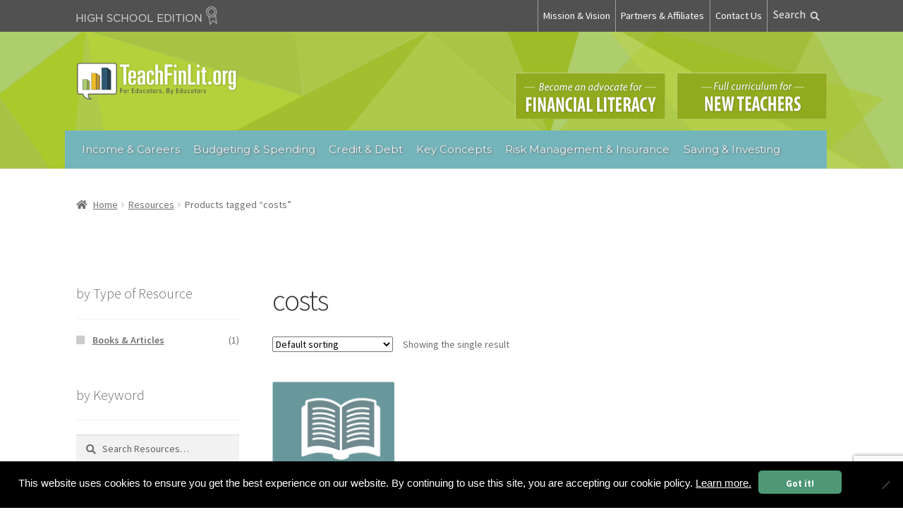

--- FILE ---
content_type: text/html; charset=UTF-8
request_url: https://www.teachfinlit.org/resource-tag/costs/
body_size: 19911
content:
<!DOCTYPE html>
<html lang="en-US" >
<head>
<meta charset="UTF-8">
<meta name="viewport" content="width=device-width, initial-scale=1">
<link rel="profile" href="http://gmpg.org/xfn/11">
<link rel="pingback" href="https://www.teachfinlit.org/xmlrpc.php">

<meta name='robots' content='index, follow, max-image-preview:large, max-snippet:-1, max-video-preview:-1' />
<script>window._wca = window._wca || [];</script>

	<!-- This site is optimized with the Yoast SEO plugin v26.7 - https://yoast.com/wordpress/plugins/seo/ -->
	<title>costs Archives - TeachFinLit.org</title>
	<link rel="canonical" href="https://www.teachfinlit.org/resource-tag/costs/" />
	<meta property="og:locale" content="en_US" />
	<meta property="og:type" content="article" />
	<meta property="og:title" content="costs Archives - TeachFinLit.org" />
	<meta property="og:url" content="https://www.teachfinlit.org/resource-tag/costs/" />
	<meta property="og:site_name" content="TeachFinLit.org" />
	<meta name="twitter:card" content="summary_large_image" />
	<script type="application/ld+json" class="yoast-schema-graph">{"@context":"https://schema.org","@graph":[{"@type":"CollectionPage","@id":"https://www.teachfinlit.org/resource-tag/costs/","url":"https://www.teachfinlit.org/resource-tag/costs/","name":"costs Archives - TeachFinLit.org","isPartOf":{"@id":"https://www.teachfinlit.org/#website"},"breadcrumb":{"@id":"https://www.teachfinlit.org/resource-tag/costs/#breadcrumb"},"inLanguage":"en-US"},{"@type":"BreadcrumbList","@id":"https://www.teachfinlit.org/resource-tag/costs/#breadcrumb","itemListElement":[{"@type":"ListItem","position":1,"name":"Home","item":"https://www.teachfinlit.org/"},{"@type":"ListItem","position":2,"name":"costs"}]},{"@type":"WebSite","@id":"https://www.teachfinlit.org/#website","url":"https://www.teachfinlit.org/","name":"TeachFinLit.org","description":"for Educators by Educators","publisher":{"@id":"https://www.teachfinlit.org/#organization"},"potentialAction":[{"@type":"SearchAction","target":{"@type":"EntryPoint","urlTemplate":"https://www.teachfinlit.org/?s={search_term_string}"},"query-input":{"@type":"PropertyValueSpecification","valueRequired":true,"valueName":"search_term_string"}}],"inLanguage":"en-US"},{"@type":"Organization","@id":"https://www.teachfinlit.org/#organization","name":"TeachFinLit.org","url":"https://www.teachfinlit.org/","logo":{"@type":"ImageObject","inLanguage":"en-US","@id":"https://www.teachfinlit.org/#/schema/logo/image/","url":"https://i0.wp.com/www.teachfinlit.org/wp-content/uploads/2015/10/TeachFInLit_Final_WebLockup.png?fit=1413%2C342&ssl=1","contentUrl":"https://i0.wp.com/www.teachfinlit.org/wp-content/uploads/2015/10/TeachFInLit_Final_WebLockup.png?fit=1413%2C342&ssl=1","width":1413,"height":342,"caption":"TeachFinLit.org"},"image":{"@id":"https://www.teachfinlit.org/#/schema/logo/image/"}}]}</script>
	<!-- / Yoast SEO plugin. -->


<link rel='dns-prefetch' href='//cdnjs.cloudflare.com' />
<link rel='dns-prefetch' href='//stats.wp.com' />
<link rel='dns-prefetch' href='//fonts.googleapis.com' />
<link rel='dns-prefetch' href='//v0.wordpress.com' />
<link rel='preconnect' href='//i0.wp.com' />
<link rel="alternate" type="application/rss+xml" title="TeachFinLit.org &raquo; Feed" href="https://www.teachfinlit.org/feed/" />
<link rel="alternate" type="application/rss+xml" title="TeachFinLit.org &raquo; Comments Feed" href="https://www.teachfinlit.org/comments/feed/" />
<link rel="alternate" type="application/rss+xml" title="TeachFinLit.org &raquo; costs Tag Feed" href="https://www.teachfinlit.org/resource-tag/costs/feed/" />
		<!-- This site uses the Google Analytics by MonsterInsights plugin v9.11.1 - Using Analytics tracking - https://www.monsterinsights.com/ -->
							<script src="//www.googletagmanager.com/gtag/js?id=G-C42K22BM4W"  data-cfasync="false" data-wpfc-render="false" async></script>
			<script data-cfasync="false" data-wpfc-render="false">
				var mi_version = '9.11.1';
				var mi_track_user = true;
				var mi_no_track_reason = '';
								var MonsterInsightsDefaultLocations = {"page_location":"https:\/\/www.teachfinlit.org\/resource-tag\/costs\/"};
								if ( typeof MonsterInsightsPrivacyGuardFilter === 'function' ) {
					var MonsterInsightsLocations = (typeof MonsterInsightsExcludeQuery === 'object') ? MonsterInsightsPrivacyGuardFilter( MonsterInsightsExcludeQuery ) : MonsterInsightsPrivacyGuardFilter( MonsterInsightsDefaultLocations );
				} else {
					var MonsterInsightsLocations = (typeof MonsterInsightsExcludeQuery === 'object') ? MonsterInsightsExcludeQuery : MonsterInsightsDefaultLocations;
				}

								var disableStrs = [
										'ga-disable-G-C42K22BM4W',
									];

				/* Function to detect opted out users */
				function __gtagTrackerIsOptedOut() {
					for (var index = 0; index < disableStrs.length; index++) {
						if (document.cookie.indexOf(disableStrs[index] + '=true') > -1) {
							return true;
						}
					}

					return false;
				}

				/* Disable tracking if the opt-out cookie exists. */
				if (__gtagTrackerIsOptedOut()) {
					for (var index = 0; index < disableStrs.length; index++) {
						window[disableStrs[index]] = true;
					}
				}

				/* Opt-out function */
				function __gtagTrackerOptout() {
					for (var index = 0; index < disableStrs.length; index++) {
						document.cookie = disableStrs[index] + '=true; expires=Thu, 31 Dec 2099 23:59:59 UTC; path=/';
						window[disableStrs[index]] = true;
					}
				}

				if ('undefined' === typeof gaOptout) {
					function gaOptout() {
						__gtagTrackerOptout();
					}
				}
								window.dataLayer = window.dataLayer || [];

				window.MonsterInsightsDualTracker = {
					helpers: {},
					trackers: {},
				};
				if (mi_track_user) {
					function __gtagDataLayer() {
						dataLayer.push(arguments);
					}

					function __gtagTracker(type, name, parameters) {
						if (!parameters) {
							parameters = {};
						}

						if (parameters.send_to) {
							__gtagDataLayer.apply(null, arguments);
							return;
						}

						if (type === 'event') {
														parameters.send_to = monsterinsights_frontend.v4_id;
							var hookName = name;
							if (typeof parameters['event_category'] !== 'undefined') {
								hookName = parameters['event_category'] + ':' + name;
							}

							if (typeof MonsterInsightsDualTracker.trackers[hookName] !== 'undefined') {
								MonsterInsightsDualTracker.trackers[hookName](parameters);
							} else {
								__gtagDataLayer('event', name, parameters);
							}
							
						} else {
							__gtagDataLayer.apply(null, arguments);
						}
					}

					__gtagTracker('js', new Date());
					__gtagTracker('set', {
						'developer_id.dZGIzZG': true,
											});
					if ( MonsterInsightsLocations.page_location ) {
						__gtagTracker('set', MonsterInsightsLocations);
					}
										__gtagTracker('config', 'G-C42K22BM4W', {"forceSSL":"true","link_attribution":"true"} );
										window.gtag = __gtagTracker;										(function () {
						/* https://developers.google.com/analytics/devguides/collection/analyticsjs/ */
						/* ga and __gaTracker compatibility shim. */
						var noopfn = function () {
							return null;
						};
						var newtracker = function () {
							return new Tracker();
						};
						var Tracker = function () {
							return null;
						};
						var p = Tracker.prototype;
						p.get = noopfn;
						p.set = noopfn;
						p.send = function () {
							var args = Array.prototype.slice.call(arguments);
							args.unshift('send');
							__gaTracker.apply(null, args);
						};
						var __gaTracker = function () {
							var len = arguments.length;
							if (len === 0) {
								return;
							}
							var f = arguments[len - 1];
							if (typeof f !== 'object' || f === null || typeof f.hitCallback !== 'function') {
								if ('send' === arguments[0]) {
									var hitConverted, hitObject = false, action;
									if ('event' === arguments[1]) {
										if ('undefined' !== typeof arguments[3]) {
											hitObject = {
												'eventAction': arguments[3],
												'eventCategory': arguments[2],
												'eventLabel': arguments[4],
												'value': arguments[5] ? arguments[5] : 1,
											}
										}
									}
									if ('pageview' === arguments[1]) {
										if ('undefined' !== typeof arguments[2]) {
											hitObject = {
												'eventAction': 'page_view',
												'page_path': arguments[2],
											}
										}
									}
									if (typeof arguments[2] === 'object') {
										hitObject = arguments[2];
									}
									if (typeof arguments[5] === 'object') {
										Object.assign(hitObject, arguments[5]);
									}
									if ('undefined' !== typeof arguments[1].hitType) {
										hitObject = arguments[1];
										if ('pageview' === hitObject.hitType) {
											hitObject.eventAction = 'page_view';
										}
									}
									if (hitObject) {
										action = 'timing' === arguments[1].hitType ? 'timing_complete' : hitObject.eventAction;
										hitConverted = mapArgs(hitObject);
										__gtagTracker('event', action, hitConverted);
									}
								}
								return;
							}

							function mapArgs(args) {
								var arg, hit = {};
								var gaMap = {
									'eventCategory': 'event_category',
									'eventAction': 'event_action',
									'eventLabel': 'event_label',
									'eventValue': 'event_value',
									'nonInteraction': 'non_interaction',
									'timingCategory': 'event_category',
									'timingVar': 'name',
									'timingValue': 'value',
									'timingLabel': 'event_label',
									'page': 'page_path',
									'location': 'page_location',
									'title': 'page_title',
									'referrer' : 'page_referrer',
								};
								for (arg in args) {
																		if (!(!args.hasOwnProperty(arg) || !gaMap.hasOwnProperty(arg))) {
										hit[gaMap[arg]] = args[arg];
									} else {
										hit[arg] = args[arg];
									}
								}
								return hit;
							}

							try {
								f.hitCallback();
							} catch (ex) {
							}
						};
						__gaTracker.create = newtracker;
						__gaTracker.getByName = newtracker;
						__gaTracker.getAll = function () {
							return [];
						};
						__gaTracker.remove = noopfn;
						__gaTracker.loaded = true;
						window['__gaTracker'] = __gaTracker;
					})();
									} else {
										console.log("");
					(function () {
						function __gtagTracker() {
							return null;
						}

						window['__gtagTracker'] = __gtagTracker;
						window['gtag'] = __gtagTracker;
					})();
									}
			</script>
							<!-- / Google Analytics by MonsterInsights -->
		<style id='wp-img-auto-sizes-contain-inline-css'>
img:is([sizes=auto i],[sizes^="auto," i]){contain-intrinsic-size:3000px 1500px}
/*# sourceURL=wp-img-auto-sizes-contain-inline-css */
</style>
<link rel='stylesheet' id='wp-block-library-css' href='https://www.teachfinlit.org/wp-includes/css/dist/block-library/style.min.css?ver=6.9' media='all' />
<style id='global-styles-inline-css'>
:root{--wp--preset--aspect-ratio--square: 1;--wp--preset--aspect-ratio--4-3: 4/3;--wp--preset--aspect-ratio--3-4: 3/4;--wp--preset--aspect-ratio--3-2: 3/2;--wp--preset--aspect-ratio--2-3: 2/3;--wp--preset--aspect-ratio--16-9: 16/9;--wp--preset--aspect-ratio--9-16: 9/16;--wp--preset--color--black: #000000;--wp--preset--color--cyan-bluish-gray: #abb8c3;--wp--preset--color--white: #ffffff;--wp--preset--color--pale-pink: #f78da7;--wp--preset--color--vivid-red: #cf2e2e;--wp--preset--color--luminous-vivid-orange: #ff6900;--wp--preset--color--luminous-vivid-amber: #fcb900;--wp--preset--color--light-green-cyan: #7bdcb5;--wp--preset--color--vivid-green-cyan: #00d084;--wp--preset--color--pale-cyan-blue: #8ed1fc;--wp--preset--color--vivid-cyan-blue: #0693e3;--wp--preset--color--vivid-purple: #9b51e0;--wp--preset--gradient--vivid-cyan-blue-to-vivid-purple: linear-gradient(135deg,rgb(6,147,227) 0%,rgb(155,81,224) 100%);--wp--preset--gradient--light-green-cyan-to-vivid-green-cyan: linear-gradient(135deg,rgb(122,220,180) 0%,rgb(0,208,130) 100%);--wp--preset--gradient--luminous-vivid-amber-to-luminous-vivid-orange: linear-gradient(135deg,rgb(252,185,0) 0%,rgb(255,105,0) 100%);--wp--preset--gradient--luminous-vivid-orange-to-vivid-red: linear-gradient(135deg,rgb(255,105,0) 0%,rgb(207,46,46) 100%);--wp--preset--gradient--very-light-gray-to-cyan-bluish-gray: linear-gradient(135deg,rgb(238,238,238) 0%,rgb(169,184,195) 100%);--wp--preset--gradient--cool-to-warm-spectrum: linear-gradient(135deg,rgb(74,234,220) 0%,rgb(151,120,209) 20%,rgb(207,42,186) 40%,rgb(238,44,130) 60%,rgb(251,105,98) 80%,rgb(254,248,76) 100%);--wp--preset--gradient--blush-light-purple: linear-gradient(135deg,rgb(255,206,236) 0%,rgb(152,150,240) 100%);--wp--preset--gradient--blush-bordeaux: linear-gradient(135deg,rgb(254,205,165) 0%,rgb(254,45,45) 50%,rgb(107,0,62) 100%);--wp--preset--gradient--luminous-dusk: linear-gradient(135deg,rgb(255,203,112) 0%,rgb(199,81,192) 50%,rgb(65,88,208) 100%);--wp--preset--gradient--pale-ocean: linear-gradient(135deg,rgb(255,245,203) 0%,rgb(182,227,212) 50%,rgb(51,167,181) 100%);--wp--preset--gradient--electric-grass: linear-gradient(135deg,rgb(202,248,128) 0%,rgb(113,206,126) 100%);--wp--preset--gradient--midnight: linear-gradient(135deg,rgb(2,3,129) 0%,rgb(40,116,252) 100%);--wp--preset--font-size--small: 14px;--wp--preset--font-size--medium: 23px;--wp--preset--font-size--large: 26px;--wp--preset--font-size--x-large: 42px;--wp--preset--font-size--normal: 16px;--wp--preset--font-size--huge: 37px;--wp--preset--spacing--20: 0.44rem;--wp--preset--spacing--30: 0.67rem;--wp--preset--spacing--40: 1rem;--wp--preset--spacing--50: 1.5rem;--wp--preset--spacing--60: 2.25rem;--wp--preset--spacing--70: 3.38rem;--wp--preset--spacing--80: 5.06rem;--wp--preset--shadow--natural: 6px 6px 9px rgba(0, 0, 0, 0.2);--wp--preset--shadow--deep: 12px 12px 50px rgba(0, 0, 0, 0.4);--wp--preset--shadow--sharp: 6px 6px 0px rgba(0, 0, 0, 0.2);--wp--preset--shadow--outlined: 6px 6px 0px -3px rgb(255, 255, 255), 6px 6px rgb(0, 0, 0);--wp--preset--shadow--crisp: 6px 6px 0px rgb(0, 0, 0);}:where(.is-layout-flex){gap: 0.5em;}:where(.is-layout-grid){gap: 0.5em;}body .is-layout-flex{display: flex;}.is-layout-flex{flex-wrap: wrap;align-items: center;}.is-layout-flex > :is(*, div){margin: 0;}body .is-layout-grid{display: grid;}.is-layout-grid > :is(*, div){margin: 0;}:where(.wp-block-columns.is-layout-flex){gap: 2em;}:where(.wp-block-columns.is-layout-grid){gap: 2em;}:where(.wp-block-post-template.is-layout-flex){gap: 1.25em;}:where(.wp-block-post-template.is-layout-grid){gap: 1.25em;}.has-black-color{color: var(--wp--preset--color--black) !important;}.has-cyan-bluish-gray-color{color: var(--wp--preset--color--cyan-bluish-gray) !important;}.has-white-color{color: var(--wp--preset--color--white) !important;}.has-pale-pink-color{color: var(--wp--preset--color--pale-pink) !important;}.has-vivid-red-color{color: var(--wp--preset--color--vivid-red) !important;}.has-luminous-vivid-orange-color{color: var(--wp--preset--color--luminous-vivid-orange) !important;}.has-luminous-vivid-amber-color{color: var(--wp--preset--color--luminous-vivid-amber) !important;}.has-light-green-cyan-color{color: var(--wp--preset--color--light-green-cyan) !important;}.has-vivid-green-cyan-color{color: var(--wp--preset--color--vivid-green-cyan) !important;}.has-pale-cyan-blue-color{color: var(--wp--preset--color--pale-cyan-blue) !important;}.has-vivid-cyan-blue-color{color: var(--wp--preset--color--vivid-cyan-blue) !important;}.has-vivid-purple-color{color: var(--wp--preset--color--vivid-purple) !important;}.has-black-background-color{background-color: var(--wp--preset--color--black) !important;}.has-cyan-bluish-gray-background-color{background-color: var(--wp--preset--color--cyan-bluish-gray) !important;}.has-white-background-color{background-color: var(--wp--preset--color--white) !important;}.has-pale-pink-background-color{background-color: var(--wp--preset--color--pale-pink) !important;}.has-vivid-red-background-color{background-color: var(--wp--preset--color--vivid-red) !important;}.has-luminous-vivid-orange-background-color{background-color: var(--wp--preset--color--luminous-vivid-orange) !important;}.has-luminous-vivid-amber-background-color{background-color: var(--wp--preset--color--luminous-vivid-amber) !important;}.has-light-green-cyan-background-color{background-color: var(--wp--preset--color--light-green-cyan) !important;}.has-vivid-green-cyan-background-color{background-color: var(--wp--preset--color--vivid-green-cyan) !important;}.has-pale-cyan-blue-background-color{background-color: var(--wp--preset--color--pale-cyan-blue) !important;}.has-vivid-cyan-blue-background-color{background-color: var(--wp--preset--color--vivid-cyan-blue) !important;}.has-vivid-purple-background-color{background-color: var(--wp--preset--color--vivid-purple) !important;}.has-black-border-color{border-color: var(--wp--preset--color--black) !important;}.has-cyan-bluish-gray-border-color{border-color: var(--wp--preset--color--cyan-bluish-gray) !important;}.has-white-border-color{border-color: var(--wp--preset--color--white) !important;}.has-pale-pink-border-color{border-color: var(--wp--preset--color--pale-pink) !important;}.has-vivid-red-border-color{border-color: var(--wp--preset--color--vivid-red) !important;}.has-luminous-vivid-orange-border-color{border-color: var(--wp--preset--color--luminous-vivid-orange) !important;}.has-luminous-vivid-amber-border-color{border-color: var(--wp--preset--color--luminous-vivid-amber) !important;}.has-light-green-cyan-border-color{border-color: var(--wp--preset--color--light-green-cyan) !important;}.has-vivid-green-cyan-border-color{border-color: var(--wp--preset--color--vivid-green-cyan) !important;}.has-pale-cyan-blue-border-color{border-color: var(--wp--preset--color--pale-cyan-blue) !important;}.has-vivid-cyan-blue-border-color{border-color: var(--wp--preset--color--vivid-cyan-blue) !important;}.has-vivid-purple-border-color{border-color: var(--wp--preset--color--vivid-purple) !important;}.has-vivid-cyan-blue-to-vivid-purple-gradient-background{background: var(--wp--preset--gradient--vivid-cyan-blue-to-vivid-purple) !important;}.has-light-green-cyan-to-vivid-green-cyan-gradient-background{background: var(--wp--preset--gradient--light-green-cyan-to-vivid-green-cyan) !important;}.has-luminous-vivid-amber-to-luminous-vivid-orange-gradient-background{background: var(--wp--preset--gradient--luminous-vivid-amber-to-luminous-vivid-orange) !important;}.has-luminous-vivid-orange-to-vivid-red-gradient-background{background: var(--wp--preset--gradient--luminous-vivid-orange-to-vivid-red) !important;}.has-very-light-gray-to-cyan-bluish-gray-gradient-background{background: var(--wp--preset--gradient--very-light-gray-to-cyan-bluish-gray) !important;}.has-cool-to-warm-spectrum-gradient-background{background: var(--wp--preset--gradient--cool-to-warm-spectrum) !important;}.has-blush-light-purple-gradient-background{background: var(--wp--preset--gradient--blush-light-purple) !important;}.has-blush-bordeaux-gradient-background{background: var(--wp--preset--gradient--blush-bordeaux) !important;}.has-luminous-dusk-gradient-background{background: var(--wp--preset--gradient--luminous-dusk) !important;}.has-pale-ocean-gradient-background{background: var(--wp--preset--gradient--pale-ocean) !important;}.has-electric-grass-gradient-background{background: var(--wp--preset--gradient--electric-grass) !important;}.has-midnight-gradient-background{background: var(--wp--preset--gradient--midnight) !important;}.has-small-font-size{font-size: var(--wp--preset--font-size--small) !important;}.has-medium-font-size{font-size: var(--wp--preset--font-size--medium) !important;}.has-large-font-size{font-size: var(--wp--preset--font-size--large) !important;}.has-x-large-font-size{font-size: var(--wp--preset--font-size--x-large) !important;}
/*# sourceURL=global-styles-inline-css */
</style>

<style id='classic-theme-styles-inline-css'>
/*! This file is auto-generated */
.wp-block-button__link{color:#fff;background-color:#32373c;border-radius:9999px;box-shadow:none;text-decoration:none;padding:calc(.667em + 2px) calc(1.333em + 2px);font-size:1.125em}.wp-block-file__button{background:#32373c;color:#fff;text-decoration:none}
/*# sourceURL=/wp-includes/css/classic-themes.min.css */
</style>
<link rel='stylesheet' id='storefront-gutenberg-blocks-css' href='https://www.teachfinlit.org/wp-content/themes/storefront/assets/css/base/gutenberg-blocks.css?ver=4.1.0' media='all' />
<style id='storefront-gutenberg-blocks-inline-css'>

				.wp-block-button__link:not(.has-text-color) {
					color: #333333;
				}

				.wp-block-button__link:not(.has-text-color):hover,
				.wp-block-button__link:not(.has-text-color):focus,
				.wp-block-button__link:not(.has-text-color):active {
					color: #333333;
				}

				.wp-block-button__link:not(.has-background) {
					background-color: #eeeeee;
				}

				.wp-block-button__link:not(.has-background):hover,
				.wp-block-button__link:not(.has-background):focus,
				.wp-block-button__link:not(.has-background):active {
					border-color: #d5d5d5;
					background-color: #d5d5d5;
				}

				.wp-block-quote footer,
				.wp-block-quote cite,
				.wp-block-quote__citation {
					color: #6d6d6d;
				}

				.wp-block-pullquote cite,
				.wp-block-pullquote footer,
				.wp-block-pullquote__citation {
					color: #6d6d6d;
				}

				.wp-block-image figcaption {
					color: #6d6d6d;
				}

				.wp-block-separator.is-style-dots::before {
					color: #333333;
				}

				.wp-block-file a.wp-block-file__button {
					color: #333333;
					background-color: #eeeeee;
					border-color: #eeeeee;
				}

				.wp-block-file a.wp-block-file__button:hover,
				.wp-block-file a.wp-block-file__button:focus,
				.wp-block-file a.wp-block-file__button:active {
					color: #333333;
					background-color: #d5d5d5;
				}

				.wp-block-code,
				.wp-block-preformatted pre {
					color: #6d6d6d;
				}

				.wp-block-table:not( .has-background ):not( .is-style-stripes ) tbody tr:nth-child(2n) td {
					background-color: #fdfdfd;
				}

				.wp-block-cover .wp-block-cover__inner-container h1:not(.has-text-color),
				.wp-block-cover .wp-block-cover__inner-container h2:not(.has-text-color),
				.wp-block-cover .wp-block-cover__inner-container h3:not(.has-text-color),
				.wp-block-cover .wp-block-cover__inner-container h4:not(.has-text-color),
				.wp-block-cover .wp-block-cover__inner-container h5:not(.has-text-color),
				.wp-block-cover .wp-block-cover__inner-container h6:not(.has-text-color) {
					color: #000000;
				}

				.wc-block-components-price-slider__range-input-progress,
				.rtl .wc-block-components-price-slider__range-input-progress {
					--range-color: #fdc00e;
				}

				/* Target only IE11 */
				@media all and (-ms-high-contrast: none), (-ms-high-contrast: active) {
					.wc-block-components-price-slider__range-input-progress {
						background: #fdc00e;
					}
				}

				.wc-block-components-button:not(.is-link) {
					background-color: #333333;
					color: #ffffff;
				}

				.wc-block-components-button:not(.is-link):hover,
				.wc-block-components-button:not(.is-link):focus,
				.wc-block-components-button:not(.is-link):active {
					background-color: #1a1a1a;
					color: #ffffff;
				}

				.wc-block-components-button:not(.is-link):disabled {
					background-color: #333333;
					color: #ffffff;
				}

				.wc-block-cart__submit-container {
					background-color: #ffffff;
				}

				.wc-block-cart__submit-container::before {
					color: rgba(220,220,220,0.5);
				}

				.wc-block-components-order-summary-item__quantity {
					background-color: #ffffff;
					border-color: #6d6d6d;
					box-shadow: 0 0 0 2px #ffffff;
					color: #6d6d6d;
				}
			
/*# sourceURL=storefront-gutenberg-blocks-inline-css */
</style>
<link rel='stylesheet' id='contact-form-7-css' href='https://www.teachfinlit.org/wp-content/plugins/contact-form-7/includes/css/styles.css?ver=6.1.4' media='all' />
<link rel='stylesheet' id='cookie-notice-front-css' href='https://www.teachfinlit.org/wp-content/plugins/cookie-notice/css/front.min.css?ver=2.5.11' media='all' />
<link rel='stylesheet' id='direct-free-download-css-css' href='https://www.teachfinlit.org/wp-content/plugins/woocommerce-direct-free-download/css/direct-free-download.css?ver=6.9' media='all' />
<style id='woocommerce-inline-inline-css'>
.woocommerce form .form-row .required { visibility: visible; }
/*# sourceURL=woocommerce-inline-inline-css */
</style>
<link rel='stylesheet' id='parent-style-css' href='https://www.teachfinlit.org/wp-content/themes/storefront/style.css?ver=6.9' media='all' />
<link rel='stylesheet' id='storefront-style-css' href='https://www.teachfinlit.org/wp-content/themes/storefront/style.css?ver=4.1.0' media='all' />
<style id='storefront-style-inline-css'>

			.main-navigation ul li a,
			.site-title a,
			ul.menu li a,
			.site-branding h1 a,
			button.menu-toggle,
			button.menu-toggle:hover,
			.handheld-navigation .dropdown-toggle {
				color: #ffffff;
			}

			button.menu-toggle,
			button.menu-toggle:hover {
				border-color: #ffffff;
			}

			.main-navigation ul li a:hover,
			.main-navigation ul li:hover > a,
			.site-title a:hover,
			.site-header ul.menu li.current-menu-item > a {
				color: #ffffff;
			}

			table:not( .has-background ) th {
				background-color: #f8f8f8;
			}

			table:not( .has-background ) tbody td {
				background-color: #fdfdfd;
			}

			table:not( .has-background ) tbody tr:nth-child(2n) td,
			fieldset,
			fieldset legend {
				background-color: #fbfbfb;
			}

			.site-header,
			.secondary-navigation ul ul,
			.main-navigation ul.menu > li.menu-item-has-children:after,
			.secondary-navigation ul.menu ul,
			.storefront-handheld-footer-bar,
			.storefront-handheld-footer-bar ul li > a,
			.storefront-handheld-footer-bar ul li.search .site-search,
			button.menu-toggle,
			button.menu-toggle:hover {
				background-color: #ffffff;
			}

			p.site-description,
			.site-header,
			.storefront-handheld-footer-bar {
				color: #404040;
			}

			button.menu-toggle:after,
			button.menu-toggle:before,
			button.menu-toggle span:before {
				background-color: #ffffff;
			}

			h1, h2, h3, h4, h5, h6, .wc-block-grid__product-title {
				color: #333333;
			}

			.widget h1 {
				border-bottom-color: #333333;
			}

			body,
			.secondary-navigation a {
				color: #6d6d6d;
			}

			.widget-area .widget a,
			.hentry .entry-header .posted-on a,
			.hentry .entry-header .post-author a,
			.hentry .entry-header .post-comments a,
			.hentry .entry-header .byline a {
				color: #727272;
			}

			a {
				color: #fdc00e;
			}

			a:focus,
			button:focus,
			.button.alt:focus,
			input:focus,
			textarea:focus,
			input[type="button"]:focus,
			input[type="reset"]:focus,
			input[type="submit"]:focus,
			input[type="email"]:focus,
			input[type="tel"]:focus,
			input[type="url"]:focus,
			input[type="password"]:focus,
			input[type="search"]:focus {
				outline-color: #fdc00e;
			}

			button, input[type="button"], input[type="reset"], input[type="submit"], .button, .widget a.button {
				background-color: #eeeeee;
				border-color: #eeeeee;
				color: #333333;
			}

			button:hover, input[type="button"]:hover, input[type="reset"]:hover, input[type="submit"]:hover, .button:hover, .widget a.button:hover {
				background-color: #d5d5d5;
				border-color: #d5d5d5;
				color: #333333;
			}

			button.alt, input[type="button"].alt, input[type="reset"].alt, input[type="submit"].alt, .button.alt, .widget-area .widget a.button.alt {
				background-color: #333333;
				border-color: #333333;
				color: #ffffff;
			}

			button.alt:hover, input[type="button"].alt:hover, input[type="reset"].alt:hover, input[type="submit"].alt:hover, .button.alt:hover, .widget-area .widget a.button.alt:hover {
				background-color: #1a1a1a;
				border-color: #1a1a1a;
				color: #ffffff;
			}

			.pagination .page-numbers li .page-numbers.current {
				background-color: #e6e6e6;
				color: #636363;
			}

			#comments .comment-list .comment-content .comment-text {
				background-color: #f8f8f8;
			}

			.site-footer {
				background-color: #525151;
				color: #ffffff;
			}

			.site-footer a:not(.button):not(.components-button) {
				color: #b4d13b;
			}

			.site-footer .storefront-handheld-footer-bar a:not(.button):not(.components-button) {
				color: #ffffff;
			}

			.site-footer h1, .site-footer h2, .site-footer h3, .site-footer h4, .site-footer h5, .site-footer h6, .site-footer .widget .widget-title, .site-footer .widget .widgettitle {
				color: #333333;
			}

			.page-template-template-homepage.has-post-thumbnail .type-page.has-post-thumbnail .entry-title {
				color: #000000;
			}

			.page-template-template-homepage.has-post-thumbnail .type-page.has-post-thumbnail .entry-content {
				color: #000000;
			}

			@media screen and ( min-width: 768px ) {
				.secondary-navigation ul.menu a:hover {
					color: #595959;
				}

				.secondary-navigation ul.menu a {
					color: #404040;
				}

				.main-navigation ul.menu ul.sub-menu,
				.main-navigation ul.nav-menu ul.children {
					background-color: #f0f0f0;
				}

				.site-header {
					border-bottom-color: #f0f0f0;
				}
			}
/*# sourceURL=storefront-style-inline-css */
</style>
<link rel='stylesheet' id='storefront-icons-css' href='https://www.teachfinlit.org/wp-content/themes/storefront/assets/css/base/icons.css?ver=4.1.0' media='all' />
<link rel='stylesheet' id='storefront-fonts-css' href='https://fonts.googleapis.com/css?family=Source+Sans+Pro%3A400%2C300%2C300italic%2C400italic%2C600%2C700%2C900&#038;subset=latin%2Clatin-ext&#038;ver=4.1.0' media='all' />
<link rel='stylesheet' id='storefront-jetpack-widgets-css' href='https://www.teachfinlit.org/wp-content/themes/storefront/assets/css/jetpack/widgets.css?ver=4.1.0' media='all' />
<link rel='stylesheet' id='storefront-woocommerce-style-css' href='https://www.teachfinlit.org/wp-content/themes/storefront/assets/css/woocommerce/woocommerce.css?ver=4.1.0' media='all' />
<style id='storefront-woocommerce-style-inline-css'>
@font-face {
				font-family: star;
				src: url(https://www.teachfinlit.org/wp-content/plugins/woocommerce/assets/fonts/star.eot);
				src:
					url(https://www.teachfinlit.org/wp-content/plugins/woocommerce/assets/fonts/star.eot?#iefix) format("embedded-opentype"),
					url(https://www.teachfinlit.org/wp-content/plugins/woocommerce/assets/fonts/star.woff) format("woff"),
					url(https://www.teachfinlit.org/wp-content/plugins/woocommerce/assets/fonts/star.ttf) format("truetype"),
					url(https://www.teachfinlit.org/wp-content/plugins/woocommerce/assets/fonts/star.svg#star) format("svg");
				font-weight: 400;
				font-style: normal;
			}
			@font-face {
				font-family: WooCommerce;
				src: url(https://www.teachfinlit.org/wp-content/plugins/woocommerce/assets/fonts/WooCommerce.eot);
				src:
					url(https://www.teachfinlit.org/wp-content/plugins/woocommerce/assets/fonts/WooCommerce.eot?#iefix) format("embedded-opentype"),
					url(https://www.teachfinlit.org/wp-content/plugins/woocommerce/assets/fonts/WooCommerce.woff) format("woff"),
					url(https://www.teachfinlit.org/wp-content/plugins/woocommerce/assets/fonts/WooCommerce.ttf) format("truetype"),
					url(https://www.teachfinlit.org/wp-content/plugins/woocommerce/assets/fonts/WooCommerce.svg#WooCommerce) format("svg");
				font-weight: 400;
				font-style: normal;
			}

			a.cart-contents,
			.site-header-cart .widget_shopping_cart a {
				color: #ffffff;
			}

			a.cart-contents:hover,
			.site-header-cart .widget_shopping_cart a:hover,
			.site-header-cart:hover > li > a {
				color: #ffffff;
			}

			table.cart td.product-remove,
			table.cart td.actions {
				border-top-color: #ffffff;
			}

			.storefront-handheld-footer-bar ul li.cart .count {
				background-color: #ffffff;
				color: #ffffff;
				border-color: #ffffff;
			}

			.woocommerce-tabs ul.tabs li.active a,
			ul.products li.product .price,
			.onsale,
			.wc-block-grid__product-onsale,
			.widget_search form:before,
			.widget_product_search form:before {
				color: #6d6d6d;
			}

			.woocommerce-breadcrumb a,
			a.woocommerce-review-link,
			.product_meta a {
				color: #727272;
			}

			.wc-block-grid__product-onsale,
			.onsale {
				border-color: #6d6d6d;
			}

			.star-rating span:before,
			.quantity .plus, .quantity .minus,
			p.stars a:hover:after,
			p.stars a:after,
			.star-rating span:before,
			#payment .payment_methods li input[type=radio]:first-child:checked+label:before {
				color: #fdc00e;
			}

			.widget_price_filter .ui-slider .ui-slider-range,
			.widget_price_filter .ui-slider .ui-slider-handle {
				background-color: #fdc00e;
			}

			.order_details {
				background-color: #f8f8f8;
			}

			.order_details > li {
				border-bottom: 1px dotted #e3e3e3;
			}

			.order_details:before,
			.order_details:after {
				background: -webkit-linear-gradient(transparent 0,transparent 0),-webkit-linear-gradient(135deg,#f8f8f8 33.33%,transparent 33.33%),-webkit-linear-gradient(45deg,#f8f8f8 33.33%,transparent 33.33%)
			}

			#order_review {
				background-color: #ffffff;
			}

			#payment .payment_methods > li .payment_box,
			#payment .place-order {
				background-color: #fafafa;
			}

			#payment .payment_methods > li:not(.woocommerce-notice) {
				background-color: #f5f5f5;
			}

			#payment .payment_methods > li:not(.woocommerce-notice):hover {
				background-color: #f0f0f0;
			}

			.woocommerce-pagination .page-numbers li .page-numbers.current {
				background-color: #e6e6e6;
				color: #636363;
			}

			.wc-block-grid__product-onsale,
			.onsale,
			.woocommerce-pagination .page-numbers li .page-numbers:not(.current) {
				color: #6d6d6d;
			}

			p.stars a:before,
			p.stars a:hover~a:before,
			p.stars.selected a.active~a:before {
				color: #6d6d6d;
			}

			p.stars.selected a.active:before,
			p.stars:hover a:before,
			p.stars.selected a:not(.active):before,
			p.stars.selected a.active:before {
				color: #fdc00e;
			}

			.single-product div.product .woocommerce-product-gallery .woocommerce-product-gallery__trigger {
				background-color: #eeeeee;
				color: #333333;
			}

			.single-product div.product .woocommerce-product-gallery .woocommerce-product-gallery__trigger:hover {
				background-color: #d5d5d5;
				border-color: #d5d5d5;
				color: #333333;
			}

			.button.added_to_cart:focus,
			.button.wc-forward:focus {
				outline-color: #fdc00e;
			}

			.added_to_cart,
			.site-header-cart .widget_shopping_cart a.button,
			.wc-block-grid__products .wc-block-grid__product .wp-block-button__link {
				background-color: #eeeeee;
				border-color: #eeeeee;
				color: #333333;
			}

			.added_to_cart:hover,
			.site-header-cart .widget_shopping_cart a.button:hover,
			.wc-block-grid__products .wc-block-grid__product .wp-block-button__link:hover {
				background-color: #d5d5d5;
				border-color: #d5d5d5;
				color: #333333;
			}

			.added_to_cart.alt, .added_to_cart, .widget a.button.checkout {
				background-color: #333333;
				border-color: #333333;
				color: #ffffff;
			}

			.added_to_cart.alt:hover, .added_to_cart:hover, .widget a.button.checkout:hover {
				background-color: #1a1a1a;
				border-color: #1a1a1a;
				color: #ffffff;
			}

			.button.loading {
				color: #eeeeee;
			}

			.button.loading:hover {
				background-color: #eeeeee;
			}

			.button.loading:after {
				color: #333333;
			}

			@media screen and ( min-width: 768px ) {
				.site-header-cart .widget_shopping_cart,
				.site-header .product_list_widget li .quantity {
					color: #404040;
				}

				.site-header-cart .widget_shopping_cart .buttons,
				.site-header-cart .widget_shopping_cart .total {
					background-color: #f5f5f5;
				}

				.site-header-cart .widget_shopping_cart {
					background-color: #f0f0f0;
				}
			}
				.storefront-product-pagination a {
					color: #6d6d6d;
					background-color: #ffffff;
				}
				.storefront-sticky-add-to-cart {
					color: #6d6d6d;
					background-color: #ffffff;
				}

				.storefront-sticky-add-to-cart a:not(.button) {
					color: #ffffff;
				}
/*# sourceURL=storefront-woocommerce-style-inline-css */
</style>
<link rel='stylesheet' id='storefront-child-style-css' href='https://www.teachfinlit.org/wp-content/themes/cc_storefront/style.css?ver=0.0.1' media='all' />
<link rel='stylesheet' id='storefront-woocommerce-brands-style-css' href='https://www.teachfinlit.org/wp-content/themes/storefront/assets/css/woocommerce/extensions/brands.css?ver=4.1.0' media='all' />
<script src="https://www.teachfinlit.org/wp-content/plugins/google-analytics-for-wordpress/assets/js/frontend-gtag.min.js?ver=9.11.1" id="monsterinsights-frontend-script-js" async data-wp-strategy="async"></script>
<script data-cfasync="false" data-wpfc-render="false" id='monsterinsights-frontend-script-js-extra'>var monsterinsights_frontend = {"js_events_tracking":"true","download_extensions":"doc,pdf,ppt,zip,xls,docx,pptx,xlsx","inbound_paths":"[]","home_url":"https:\/\/www.teachfinlit.org","hash_tracking":"false","v4_id":"G-C42K22BM4W"};</script>
<script id="cookie-notice-front-js-before">
var cnArgs = {"ajaxUrl":"https:\/\/www.teachfinlit.org\/wp-admin\/admin-ajax.php","nonce":"bfeda2fe27","hideEffect":"fade","position":"bottom","onScroll":false,"onScrollOffset":100,"onClick":false,"cookieName":"cookie_notice_accepted","cookieTime":2592000,"cookieTimeRejected":2592000,"globalCookie":false,"redirection":false,"cache":false,"revokeCookies":false,"revokeCookiesOpt":"automatic"};

//# sourceURL=cookie-notice-front-js-before
</script>
<script src="https://www.teachfinlit.org/wp-content/plugins/cookie-notice/js/front.min.js?ver=2.5.11" id="cookie-notice-front-js"></script>
<script src="https://www.teachfinlit.org/wp-includes/js/jquery/jquery.min.js?ver=3.7.1" id="jquery-core-js"></script>
<script src="https://www.teachfinlit.org/wp-includes/js/jquery/jquery-migrate.min.js?ver=3.4.1" id="jquery-migrate-js"></script>
<script src="https://www.teachfinlit.org/wp-content/plugins/html5-responsive-faq/js/hrf-script.js?ver=6.9" id="html5-responsive-faq-js"></script>
<script src="https://www.teachfinlit.org/wp-content/plugins/woocommerce-direct-free-download/js/woocommerce-direct-free-download.js?ver=6.9" id="dfd-js-js"></script>
<script src="https://www.teachfinlit.org/wp-content/plugins/woocommerce/assets/js/jquery-blockui/jquery.blockUI.min.js?ver=2.7.0-wc.10.4.3" id="wc-jquery-blockui-js" defer data-wp-strategy="defer"></script>
<script id="wc-add-to-cart-js-extra">
var wc_add_to_cart_params = {"ajax_url":"/wp-admin/admin-ajax.php","wc_ajax_url":"/?wc-ajax=%%endpoint%%","i18n_view_cart":"View cart","cart_url":"https://www.teachfinlit.org/cart/","is_cart":"","cart_redirect_after_add":"no"};
//# sourceURL=wc-add-to-cart-js-extra
</script>
<script src="https://www.teachfinlit.org/wp-content/plugins/woocommerce/assets/js/frontend/add-to-cart.min.js?ver=10.4.3" id="wc-add-to-cart-js" defer data-wp-strategy="defer"></script>
<script src="https://www.teachfinlit.org/wp-content/plugins/woocommerce/assets/js/js-cookie/js.cookie.min.js?ver=2.1.4-wc.10.4.3" id="wc-js-cookie-js" defer data-wp-strategy="defer"></script>
<script id="woocommerce-js-extra">
var woocommerce_params = {"ajax_url":"/wp-admin/admin-ajax.php","wc_ajax_url":"/?wc-ajax=%%endpoint%%","i18n_password_show":"Show password","i18n_password_hide":"Hide password"};
//# sourceURL=woocommerce-js-extra
</script>
<script src="https://www.teachfinlit.org/wp-content/plugins/woocommerce/assets/js/frontend/woocommerce.min.js?ver=10.4.3" id="woocommerce-js" defer data-wp-strategy="defer"></script>
<script src="https://www.teachfinlit.org/wp-content/themes/cc_storefront/js/cc_storefront_google_font_montserrat.js?ver=1.0.0" id="gf_montserrat-js"></script>
<script src="https://www.teachfinlit.org/wp-content/themes/cc_storefront/js/common.js?ver=1.0.0" id="cc_storefront_common-js"></script>
<script src="https://stats.wp.com/s-202604.js" id="woocommerce-analytics-js" defer data-wp-strategy="defer"></script>
<link rel="https://api.w.org/" href="https://www.teachfinlit.org/wp-json/" /><link rel="alternate" title="JSON" type="application/json" href="https://www.teachfinlit.org/wp-json/wp/v2/product_tag/865" /><link rel="EditURI" type="application/rsd+xml" title="RSD" href="https://www.teachfinlit.org/xmlrpc.php?rsd" />
<meta name="generator" content="WordPress 6.9" />
<meta name="generator" content="WooCommerce 10.4.3" />
	<style>img#wpstats{display:none}</style>
			<noscript><style>.woocommerce-product-gallery{ opacity: 1 !important; }</style></noscript>
	<link rel="icon" href="https://i0.wp.com/www.teachfinlit.org/wp-content/uploads/2020/11/TeachFInLit_Logo.png?fit=32%2C32&#038;ssl=1" sizes="32x32" />
<link rel="icon" href="https://i0.wp.com/www.teachfinlit.org/wp-content/uploads/2020/11/TeachFInLit_Logo.png?fit=192%2C184&#038;ssl=1" sizes="192x192" />
<link rel="apple-touch-icon" href="https://i0.wp.com/www.teachfinlit.org/wp-content/uploads/2020/11/TeachFInLit_Logo.png?fit=180%2C172&#038;ssl=1" />
<meta name="msapplication-TileImage" content="https://i0.wp.com/www.teachfinlit.org/wp-content/uploads/2020/11/TeachFInLit_Logo.png?fit=270%2C259&#038;ssl=1" />
		<style id="wp-custom-css">
			.cookie-notice-container {
  text-align: left;
  padding: 1em 2em;
  display:flex;
}

.cookie-notice-container #cn-notice-text {
  font-family: Helvetica,Calibri,Arial,sans-serif;
  font-size: 1.125em;
  line-height: 2.25em;
  flex:1
}

.cookie-notice-container #cn-accept-cookie {
  background-color: rgb(78, 152, 117);
  color: #fff;
  border-color: transparent;
  border-radius: 5px;
  padding: .6em 3em;
  font-weight:bold;
  margin-bottom:.5em;
  height:2.5em;
}

.cookie-notice-container #cc-learn-more {
  color:#fff;
  text-decoration:underline;
}

@media screen and (max-width: 512px) {
  .cookie-notice-container {
    display:block;
  }

  .cookie-notice-container #cn-accept-cookie {
    display:block;
    text-align:center;
  }
}

body.woocommerce-active .site-header .main-navigation {
	border: none;
}
.site-footer .cc-footer-menu {
	margin-top: 60px
}
.site-footer .widget {
	margin-top: -30px
}
.site-footer .widget .widget-title {
	color: #fff;
	border:none;
	margin-bottom:0;
	padding-bottom:10px;
}
		</style>
		  <script src="https://www.teachfinlit.org/wp-content/themes/cc_storefront/js/respond.min.js"></script>
  <script src="https://www.teachfinlit.org/wp-content/themes/cc_storefront/js/html5shiv.min.js"></script>
  <script src="https://www.teachfinlit.org/wp-content/themes/cc_storefront/js/html5shiv-printshiv.min.js"></script>
<link rel='stylesheet' id='wc-blocks-style-css' href='https://www.teachfinlit.org/wp-content/plugins/woocommerce/assets/client/blocks/wc-blocks.css?ver=wc-10.4.3' media='all' />
</head>

<body class="archive tax-product_tag term-costs term-865 wp-custom-logo wp-embed-responsive wp-theme-storefront wp-child-theme-cc_storefront theme-storefront cookies-not-set woocommerce woocommerce-page woocommerce-no-js storefront-secondary-navigation storefront-align-wide left-sidebar woocommerce-active">
	  <div id="header-bar-wrap">
    <div id="header-bar" class="col-full">
      <div id="edition" class="alignleft">
        <img src="https://www.teachfinlit.org/wp-content/themes/cc_storefront/img/high-school-edition.png" title="Teach Financial Literacy High School Edition" alt="Teach Financial Literacy High School Edition" />
      </div>
      <div id="top-menu-wrap">
        <div id="search-wrap" class="alignright">
          <div class="cc-search-button-icon">
            <label for="s">Search</label>
          </div>
          <div class="cc-search-box-container">
            <div class="cc-search-box">
              <form action="https://www.teachfinlit.org/" id="cc-search-form" method="get">
                <input type="text" value="" name="s" id="s" />
                <input type="submit" value="Search" />
              </form>
            </div><!-- th-search-box -->
          </div><!-- .th-search-box-container -->
        </div>
        <div class="top-menu-navigation alignright"><ul id="menu-top-menu" class="menu"><li id="menu-item-79" class="menu-item menu-item-type-post_type menu-item-object-page menu-item-79"><a href="https://www.teachfinlit.org/mission-vision/">Mission &#038; Vision</a></li>
<li id="menu-item-78" class="menu-item menu-item-type-post_type menu-item-object-page menu-item-78"><a href="https://www.teachfinlit.org/partners-affiliates/">Partners &#038; Affiliates</a></li>
<li id="menu-item-84" class="menu-item menu-item-type-post_type menu-item-object-page menu-item-84"><a href="https://www.teachfinlit.org/contact-us/">Contact Us</a></li>
</ul></div>      </div>
    </div>
  </div>

	<header id="masthead" class="site-header" role="banner" style="background-image: url(https://www.teachfinlit.org/wp-content/uploads/2016/05/header-background-sized.png);">
			<div class="col-full">		<a class="skip-link screen-reader-text" href="#site-navigation">Skip to navigation</a>
		<a class="skip-link screen-reader-text" href="#content">Skip to content</a>
				<div class="site-branding">
			<a href="https://www.teachfinlit.org/" class="custom-logo-link" rel="home"><img width="1413" height="342" src="https://i0.wp.com/www.teachfinlit.org/wp-content/uploads/2015/10/TeachFInLit_Final_WebLockup.png?fit=1413%2C342&amp;ssl=1" class="custom-logo" alt="TeachFinLit.org" decoding="async" fetchpriority="high" srcset="https://i0.wp.com/www.teachfinlit.org/wp-content/uploads/2015/10/TeachFInLit_Final_WebLockup.png?w=1413&amp;ssl=1 1413w, https://i0.wp.com/www.teachfinlit.org/wp-content/uploads/2015/10/TeachFInLit_Final_WebLockup.png?resize=300%2C73&amp;ssl=1 300w, https://i0.wp.com/www.teachfinlit.org/wp-content/uploads/2015/10/TeachFInLit_Final_WebLockup.png?resize=1024%2C248&amp;ssl=1 1024w" sizes="(max-width: 1413px) 100vw, 1413px" /></a>		</div>
		      <div id="header-cta-wrap">
          <div class="fin-lit-advocate header-cta alignright">
            <a href="/new-teachers/" title="For New Teachers">
              <img src="/wp-content/uploads/2015/12/Full_curriculum_2.png" alt="For New Teachers" title="For New Teachers" class="img-responsive" />
            </a>
          </div>
          <div class="for-new-teacher header-cta alignright">
            <a href="/be-an-advocate/" title="Advocate for Financial Literacy">
              <img src="/wp-content/uploads/2015/12/Become_an_Advocate_2.png" title="Advocate for Financial Literacy" alt="Advocate for Financial Literacy" class="img-responsive" />
            </a>
          </div>
        </div>
      </div>
    </div><div class="storefront-primary-navigation"><div class="col-full">    <nav id="site-navigation" class="main-navigation col-ful" role="navigation" aria-label="Primary Navigation">
      <button class="menu-toggle">Navigation</button>
      <div class="primary-navigation"><ul id="menu-primary-navigation" class="menu"><li id="menu-item-562" class="menu-item menu-item-type-custom menu-item-object-custom menu-item-562"><a href="/resource-category/income-careers/">Income &#038; Careers</a></li>
<li id="menu-item-563" class="menu-item menu-item-type-custom menu-item-object-custom menu-item-563"><a href="/resource-category/budgeting-spending/">Budgeting &#038; Spending</a></li>
<li id="menu-item-564" class="menu-item menu-item-type-custom menu-item-object-custom menu-item-564"><a href="/resource-category/credit-debt/">Credit &#038; Debt</a></li>
<li id="menu-item-566" class="menu-item menu-item-type-custom menu-item-object-custom menu-item-566"><a href="/resource-category/key-concepts/">Key Concepts</a></li>
<li id="menu-item-567" class="menu-item menu-item-type-custom menu-item-object-custom menu-item-567"><a href="/resource-category/risk-management-and-insurance/">Risk Management &#038; Insurance</a></li>
<li id="menu-item-568" class="menu-item menu-item-type-custom menu-item-object-custom menu-item-568"><a href="/resource-category/saving-investing/">Saving &#038; Investing</a></li>
</ul></div><div class="handheld-navigation"><ul id="menu-primary-navigation-1" class="menu"><li class="menu-item menu-item-type-custom menu-item-object-custom menu-item-562"><a href="/resource-category/income-careers/">Income &#038; Careers</a></li>
<li class="menu-item menu-item-type-custom menu-item-object-custom menu-item-563"><a href="/resource-category/budgeting-spending/">Budgeting &#038; Spending</a></li>
<li class="menu-item menu-item-type-custom menu-item-object-custom menu-item-564"><a href="/resource-category/credit-debt/">Credit &#038; Debt</a></li>
<li class="menu-item menu-item-type-custom menu-item-object-custom menu-item-566"><a href="/resource-category/key-concepts/">Key Concepts</a></li>
<li class="menu-item menu-item-type-custom menu-item-object-custom menu-item-567"><a href="/resource-category/risk-management-and-insurance/">Risk Management &#038; Insurance</a></li>
<li class="menu-item menu-item-type-custom menu-item-object-custom menu-item-568"><a href="/resource-category/saving-investing/">Saving &#038; Investing</a></li>
</ul></div>    </nav><!-- #site-navigation -->
  </div></div>	</header><!-- #masthead -->

	<div class="storefront-breadcrumb"><div class="col-full"><nav class="woocommerce-breadcrumb" aria-label="breadcrumbs"><a href="https://www.teachfinlit.org">Home</a><span class="breadcrumb-separator"> / </span><a href="https://www.teachfinlit.org/resources/">Resources</a><span class="breadcrumb-separator"> / </span>Products tagged &ldquo;costs&rdquo;</nav></div></div>
	<div id="content" class="site-content" tabindex="-1">
		<div class="col-full">

		<div class="woocommerce"></div>		<div id="primary" class="content-area">
			<main id="main" class="site-main" role="main">
		<header class="woocommerce-products-header">
			<h1 class="woocommerce-products-header__title page-title">costs</h1>
	
	</header>
<div class="storefront-sorting"><div class="woocommerce-notices-wrapper"></div><form class="woocommerce-ordering" method="get">
		<select
		name="orderby"
		class="orderby"
					aria-label="Shop order"
			>
					<option value="menu_order"  selected='selected'>Default sorting</option>
					<option value="popularity" >Sort by popularity</option>
					<option value="rating" >Sort by average rating</option>
					<option value="date" >Sort by latest</option>
					<option value="price" >Sort by price: low to high</option>
					<option value="price-desc" >Sort by price: high to low</option>
			</select>
	<input type="hidden" name="paged" value="1" />
	</form>
<p class="woocommerce-result-count" role="alert" aria-relevant="all" >
	Showing the single result</p>
</div><ul class="products columns-4">
<li class="product type-product post-447 status-publish first instock product_cat-budgeting-spending product_tag-budget product_tag-costs product_tag-economics product_tag-spending purchasable product-type-external">
	<a href="https://www.teachfinlit.org/resources/homer-economicus-the-simpsons-and-economics/" class="woocommerce-LoopProduct-link woocommerce-loop-product__link"><img src="/wp-content/uploads/2015/10/Books___Articles.png" alt="" class="cc-placeholder wp-post-image"><h2 class="woocommerce-loop-product__title">Homer Economicus: The Simpsons and Economics</h2>
	<span class="price"><span class="woocommerce-Price-amount amount"><bdi><span class="woocommerce-Price-currencySymbol">&#36;</span>14.72</bdi></span></span>
</a><a href="https://www.teachfinlit.org/resources/homer-economicus-the-simpsons-and-economics/" rel="nofollow" data-product_id="447" data-product_sku="d737d0273cc3" data-quantity="1" class="button add_to_cart_button product_type_external">More Info</a></li>
</ul>
<div class="storefront-sorting"><form class="woocommerce-ordering" method="get">
		<select
		name="orderby"
		class="orderby"
					aria-label="Shop order"
			>
					<option value="menu_order"  selected='selected'>Default sorting</option>
					<option value="popularity" >Sort by popularity</option>
					<option value="rating" >Sort by average rating</option>
					<option value="date" >Sort by latest</option>
					<option value="price" >Sort by price: low to high</option>
					<option value="price-desc" >Sort by price: high to low</option>
			</select>
	<input type="hidden" name="paged" value="1" />
	</form>
<p class="woocommerce-result-count" role="alert" aria-relevant="all" >
	Showing the single result</p>
</div>			</main><!-- #main -->
		</div><!-- #primary -->

		
<div id="secondary" class="widget-area" role="complementary">
	<div id="woocommerce_layered_nav-2" class="widget woocommerce widget_layered_nav woocommerce-widget-layered-nav"><span class="gamma widget-title">by Type of Resource</span><ul class="woocommerce-widget-layered-nav-list"><li class="woocommerce-widget-layered-nav-list__item wc-layered-nav-term "><a rel="nofollow" href="https://www.teachfinlit.org/resource-tag/costs/?filter_resource-type=books-articles&#038;query_type_resource-type=or">Books &amp; Articles</a> <span class="count">(1)</span></li></ul></div><div id="woocommerce_product_search-2" class="widget woocommerce widget_product_search"><span class="gamma widget-title">by Keyword</span><form role="search" method="get" class="woocommerce-product-search" action="https://www.teachfinlit.org/">
	<label class="screen-reader-text" for="s">Search for:</label>
	<input type="search" class="search-field" placeholder="Search Resources&hellip;" value="" name="s" title="Search for:" />
	<input type="submit" value="Search" />
	<input type="hidden" name="post_type" value="product" />
</form>
</div><div id="woocommerce_product_tag_cloud-2" class="widget woocommerce widget_product_tag_cloud"><span class="gamma widget-title">by Tags</span><div class="tagcloud"><a href="https://www.teachfinlit.org/resource-tag/auto/" class="tag-cloud-link tag-link-142 tag-link-position-1" style="font-size: 12.565217391304pt;" aria-label="auto (5 products)">auto</a>
<a href="https://www.teachfinlit.org/resource-tag/auto-insurance/" class="tag-cloud-link tag-link-868 tag-link-position-2" style="font-size: 9.8260869565217pt;" aria-label="auto insurance (3 products)">auto insurance</a>
<a href="https://www.teachfinlit.org/resource-tag/banking/" class="tag-cloud-link tag-link-123 tag-link-position-3" style="font-size: 9.8260869565217pt;" aria-label="banking (3 products)">banking</a>
<a href="https://www.teachfinlit.org/resource-tag/budget/" class="tag-cloud-link tag-link-136 tag-link-position-4" style="font-size: 16.521739130435pt;" aria-label="budget (10 products)">budget</a>
<a href="https://www.teachfinlit.org/resource-tag/budgeting/" class="tag-cloud-link tag-link-121 tag-link-position-5" style="font-size: 20.782608695652pt;" aria-label="budgeting (20 products)">budgeting</a>
<a href="https://www.teachfinlit.org/resource-tag/building-credit/" class="tag-cloud-link tag-link-232 tag-link-position-6" style="font-size: 9.8260869565217pt;" aria-label="building credit (3 products)">building credit</a>
<a href="https://www.teachfinlit.org/resource-tag/career/" class="tag-cloud-link tag-link-172 tag-link-position-7" style="font-size: 16.521739130435pt;" aria-label="career (10 products)">career</a>
<a href="https://www.teachfinlit.org/resource-tag/careers/" class="tag-cloud-link tag-link-189 tag-link-position-8" style="font-size: 14.391304347826pt;" aria-label="careers (7 products)">careers</a>
<a href="https://www.teachfinlit.org/resource-tag/college/" class="tag-cloud-link tag-link-135 tag-link-position-9" style="font-size: 14.391304347826pt;" aria-label="college (7 products)">college</a>
<a href="https://www.teachfinlit.org/resource-tag/compound-interest/" class="tag-cloud-link tag-link-193 tag-link-position-10" style="font-size: 12.565217391304pt;" aria-label="compound interest (5 products)">compound interest</a>
<a href="https://www.teachfinlit.org/resource-tag/credit/" class="tag-cloud-link tag-link-112 tag-link-position-11" style="font-size: 20.478260869565pt;" aria-label="credit (19 products)">credit</a>
<a href="https://www.teachfinlit.org/resource-tag/credit-cards/" class="tag-cloud-link tag-link-114 tag-link-position-12" style="font-size: 12.565217391304pt;" aria-label="credit cards (5 products)">credit cards</a>
<a href="https://www.teachfinlit.org/resource-tag/credit-scores/" class="tag-cloud-link tag-link-140 tag-link-position-13" style="font-size: 12.565217391304pt;" aria-label="credit scores (5 products)">credit scores</a>
<a href="https://www.teachfinlit.org/resource-tag/debt/" class="tag-cloud-link tag-link-113 tag-link-position-14" style="font-size: 19.869565217391pt;" aria-label="debt (17 products)">debt</a>
<a href="https://www.teachfinlit.org/resource-tag/economics/" class="tag-cloud-link tag-link-173 tag-link-position-15" style="font-size: 11.347826086957pt;" aria-label="economics (4 products)">economics</a>
<a href="https://www.teachfinlit.org/resource-tag/finance/" class="tag-cloud-link tag-link-98 tag-link-position-16" style="font-size: 9.8260869565217pt;" aria-label="finance (3 products)">finance</a>
<a href="https://www.teachfinlit.org/resource-tag/health/" class="tag-cloud-link tag-link-170 tag-link-position-17" style="font-size: 11.347826086957pt;" aria-label="health (4 products)">health</a>
<a href="https://www.teachfinlit.org/resource-tag/home/" class="tag-cloud-link tag-link-143 tag-link-position-18" style="font-size: 9.8260869565217pt;" aria-label="home (3 products)">home</a>
<a href="https://www.teachfinlit.org/resource-tag/identity-theft/" class="tag-cloud-link tag-link-185 tag-link-position-19" style="font-size: 9.8260869565217pt;" aria-label="identity theft (3 products)">identity theft</a>
<a href="https://www.teachfinlit.org/resource-tag/income/" class="tag-cloud-link tag-link-180 tag-link-position-20" style="font-size: 14.391304347826pt;" aria-label="income (7 products)">income</a>
<a href="https://www.teachfinlit.org/resource-tag/inflation/" class="tag-cloud-link tag-link-107 tag-link-position-21" style="font-size: 15.913043478261pt;" aria-label="Inflation (9 products)">Inflation</a>
<a href="https://www.teachfinlit.org/resource-tag/insurance/" class="tag-cloud-link tag-link-119 tag-link-position-22" style="font-size: 20.173913043478pt;" aria-label="insurance (18 products)">insurance</a>
<a href="https://www.teachfinlit.org/resource-tag/interest/" class="tag-cloud-link tag-link-104 tag-link-position-23" style="font-size: 16.521739130435pt;" aria-label="Interest (10 products)">Interest</a>
<a href="https://www.teachfinlit.org/resource-tag/investing/" class="tag-cloud-link tag-link-154 tag-link-position-24" style="font-size: 20.173913043478pt;" aria-label="investing (18 products)">investing</a>
<a href="https://www.teachfinlit.org/resource-tag/jobs/" class="tag-cloud-link tag-link-171 tag-link-position-25" style="font-size: 15.152173913043pt;" aria-label="jobs (8 products)">jobs</a>
<a href="https://www.teachfinlit.org/resource-tag/life-insurance/" class="tag-cloud-link tag-link-188 tag-link-position-26" style="font-size: 12.565217391304pt;" aria-label="life insurance (5 products)">life insurance</a>
<a href="https://www.teachfinlit.org/resource-tag/loans/" class="tag-cloud-link tag-link-177 tag-link-position-27" style="font-size: 15.152173913043pt;" aria-label="loans (8 products)">loans</a>
<a href="https://www.teachfinlit.org/resource-tag/money/" class="tag-cloud-link tag-link-94 tag-link-position-28" style="font-size: 12.565217391304pt;" aria-label="money (5 products)">money</a>
<a href="https://www.teachfinlit.org/resource-tag/money-management/" class="tag-cloud-link tag-link-851 tag-link-position-29" style="font-size: 18.652173913043pt;" aria-label="money management (14 products)">money management</a>
<a href="https://www.teachfinlit.org/resource-tag/needs-vs-wants/" class="tag-cloud-link tag-link-137 tag-link-position-30" style="font-size: 13.630434782609pt;" aria-label="needs vs wants (6 products)">needs vs wants</a>
<a href="https://www.teachfinlit.org/resource-tag/opportunity-cost/" class="tag-cloud-link tag-link-156 tag-link-position-31" style="font-size: 8pt;" aria-label="opportunity cost (2 products)">opportunity cost</a>
<a href="https://www.teachfinlit.org/resource-tag/opportunity-costs/" class="tag-cloud-link tag-link-145 tag-link-position-32" style="font-size: 8pt;" aria-label="opportunity costs (2 products)">opportunity costs</a>
<a href="https://www.teachfinlit.org/resource-tag/personal-finance/" class="tag-cloud-link tag-link-862 tag-link-position-33" style="font-size: 11.347826086957pt;" aria-label="personal finance (4 products)">personal finance</a>
<a href="https://www.teachfinlit.org/resource-tag/portfolio/" class="tag-cloud-link tag-link-99 tag-link-position-34" style="font-size: 9.8260869565217pt;" aria-label="portfolio (3 products)">portfolio</a>
<a href="https://www.teachfinlit.org/resource-tag/purchases/" class="tag-cloud-link tag-link-88 tag-link-position-35" style="font-size: 16.521739130435pt;" aria-label="Purchases (10 products)">Purchases</a>
<a href="https://www.teachfinlit.org/resource-tag/rental/" class="tag-cloud-link tag-link-144 tag-link-position-36" style="font-size: 11.347826086957pt;" aria-label="rental (4 products)">rental</a>
<a href="https://www.teachfinlit.org/resource-tag/repairing-credit/" class="tag-cloud-link tag-link-165 tag-link-position-37" style="font-size: 8pt;" aria-label="repairing credit (2 products)">repairing credit</a>
<a href="https://www.teachfinlit.org/resource-tag/retirement/" class="tag-cloud-link tag-link-179 tag-link-position-38" style="font-size: 14.391304347826pt;" aria-label="retirement (7 products)">retirement</a>
<a href="https://www.teachfinlit.org/resource-tag/risk/" class="tag-cloud-link tag-link-149 tag-link-position-39" style="font-size: 17.130434782609pt;" aria-label="risk (11 products)">risk</a>
<a href="https://www.teachfinlit.org/resource-tag/saving/" class="tag-cloud-link tag-link-141 tag-link-position-40" style="font-size: 18.652173913043pt;" aria-label="saving (14 products)">saving</a>
<a href="https://www.teachfinlit.org/resource-tag/savings/" class="tag-cloud-link tag-link-128 tag-link-position-41" style="font-size: 17.130434782609pt;" aria-label="savings (11 products)">savings</a>
<a href="https://www.teachfinlit.org/resource-tag/spending/" class="tag-cloud-link tag-link-146 tag-link-position-42" style="font-size: 20.173913043478pt;" aria-label="spending (18 products)">spending</a>
<a href="https://www.teachfinlit.org/resource-tag/stocks/" class="tag-cloud-link tag-link-196 tag-link-position-43" style="font-size: 14.391304347826pt;" aria-label="stocks (7 products)">stocks</a>
<a href="https://www.teachfinlit.org/resource-tag/taxes/" class="tag-cloud-link tag-link-182 tag-link-position-44" style="font-size: 13.630434782609pt;" aria-label="taxes (6 products)">taxes</a>
<a href="https://www.teachfinlit.org/resource-tag/wants-vs-needs/" class="tag-cloud-link tag-link-89 tag-link-position-45" style="font-size: 22pt;" aria-label="Wants vs. Needs (24 products)">Wants vs. Needs</a></div></div><div id="cc_storefront_testimonial_widget-2" class="widget widget_cc_storefront_testimonial_widget"><div class="cc-testimonial-wrap"><blockquote class="cc-testimonial-desc"><p>There will come a time where everyone will need to be independent and do things on their own, so learning financial literacy now is beyond helpful. I learned so much helpful information about taxes, credit cards, bank statements and insurance&#8230; but I think the most helpful thing I learned was about saving and budgeting. I think a lot of people make at least some effort to save money, but they do not always make monthly budgets for themselves. I think it is so important to know how much money you have to spend so you don&#8217;t overspend on things you don&#8217;t need.</p>
</blockquote><h4 class="cc-testimonial-author">-- H.H. (Student)</h4></div></div><div id="nav_menu-2" class="widget widget_nav_menu"><div class="menu-top-menu-container"><ul id="menu-top-menu-1" class="menu"><li class="menu-item menu-item-type-post_type menu-item-object-page menu-item-79"><a href="https://www.teachfinlit.org/mission-vision/">Mission &#038; Vision</a></li>
<li class="menu-item menu-item-type-post_type menu-item-object-page menu-item-78"><a href="https://www.teachfinlit.org/partners-affiliates/">Partners &#038; Affiliates</a></li>
<li class="menu-item menu-item-type-post_type menu-item-object-page menu-item-84"><a href="https://www.teachfinlit.org/contact-us/">Contact Us</a></li>
</ul></div></div></div><!-- #secondary -->

		</div><!-- .col-full -->
	</div><!-- #content -->

	
	<footer id="colophon" class="site-footer" role="contentinfo">
		<div class="col-full">

							<div class="footer-widgets row-1 col-3 fix">
									<div class="block footer-widget-1">
						<div id="cc_storefront_wod_widget-2" class="widget widget_cc_storefront_wod_widget"><span class="gamma widget-title">Word of The Day</span><div class="cc-wod-wrap"><h4 class="cc-wod-title">Liquidity</h4><div class="cc-wod-desc"><p>The ability or ease with which assets can be converted into cash.</p>
</div><div class="cc-wod-credit">Source: <a href="http://dictionary.reference.com/" title="Definition from http://dictionary.reference.com/" rel="nofollow">http://dictionary.reference.com/</a></div></div></div>					</div>
											<div class="block footer-widget-2">
						<div id="cc_storefront_footer_menu_widget-2" class="widget widget_cc_storefront_footer_menu_widget"><ul class="cc-menu cc-footer-menu"><li class="cc-home"><a href="/" title="Home"><i class="sprite sprite-home-icon"></i>Home</a></li><li class="cc-resource"><a href="/submit-a-resource/" title="Submit a Resource"><i class="sprite sprite-submit-a-resource"></i>Submit a Resource</a></li><li class="cc-reports"><a href="/reports-information/" title="Reports & Information"><i class="sprite sprite-state-reports-and-info"></i>Reports & Info</a></li><li class="cc-standards"><a href="/curriculum-standards/" title="Curriculum Standards"><i class="sprite sprite-curriculum-standards-icon"></i>Curriculum Standards</a></li><li class="cc-faqs"><a href="/faqs" title="FAQs"><i class="sprite sprite-faq-icon"></i>FAQs</a></li><li class="cc-share"><a href="#" title="Share"><i class="sprite sprite-share"></i>Share</a></li></ul></div>					</div>
											<div class="block footer-widget-3">
											</div>
									</div><!-- .footer-widgets.row-1 -->
						<div class="storefront-handheld-footer-bar">
			<ul class="columns-3">
									<li class="my-account">
						<a href="https://www.teachfinlit.org/my-account/">My Account</a>					</li>
									<li class="search">
						<a href="">Search</a>			<div class="site-search">
				<div class="widget woocommerce widget_product_search"><form role="search" method="get" class="woocommerce-product-search" action="https://www.teachfinlit.org/">
	<label class="screen-reader-text" for="s">Search for:</label>
	<input type="search" class="search-field" placeholder="Search Resources&hellip;" value="" name="s" title="Search for:" />
	<input type="submit" value="Search" />
	<input type="hidden" name="post_type" value="product" />
</form>
</div>			</div>
								</li>
									<li class="cart">
									<a class="footer-cart-contents" href="https://www.teachfinlit.org/cart/">Cart				<span class="count">0</span>
			</a>
							</li>
							</ul>
		</div>
		
		</div><!-- .col-full -->
	</footer><!-- #colophon -->

  <div id="sub-footer" class="col-full">
    <div id="logo-wrap">
      <ul id="logo-list">
        <li class="logo cc-logo">
          <img src="https://www.teachfinlit.org/wp-content/themes/cc_storefront/img/champlain-college-fin-lit-logo.png" />
        </li>
        <li class="logo fin-lit-logo">
          <img src="https://www.teachfinlit.org/wp-content/themes/cc_storefront/img/center-for-financial-literacy.png" />
        </li>
        <li class="logo usm-logo">
          <img src="https://www.teachfinlit.org/wp-content/themes/cc_storefront/img/union-street-media.png" />
        </li>
      </ul>
    </div>
  </div>

	
</div><!-- #page -->

<script type="speculationrules">
{"prefetch":[{"source":"document","where":{"and":[{"href_matches":"/*"},{"not":{"href_matches":["/wp-*.php","/wp-admin/*","/wp-content/uploads/*","/wp-content/*","/wp-content/plugins/*","/wp-content/themes/cc_storefront/*","/wp-content/themes/storefront/*","/*\\?(.+)"]}},{"not":{"selector_matches":"a[rel~=\"nofollow\"]"}},{"not":{"selector_matches":".no-prefetch, .no-prefetch a"}}]},"eagerness":"conservative"}]}
</script>
<style type="text/css">
            h2.frq-main-title{
               font-size: 1.25em;
            }
            .hrf-entry{
               border:none !important;
               margin-bottom: 5px !important;
               padding-bottom: 0px !important;
            }
            .hrf-content{
               display:none;
               color: #444444;
               background: ffffff;
               font-size: 1.1em;
               padding: 10px;
               padding-left: 50px;
               word-break: normal;
            }
            h3.hrf-title{
               font-size: 1.15em ;
               color: #444444;
               background: #ffffff;
               padding: 10px ;
               padding-left: 50px;
               margin: 0;
               -webkit-touch-callout: none;
               -webkit-user-select: none;
               -khtml-user-select: none;
               -moz-user-select: none;
               -ms-user-select: none;
               user-select: none;
               outline-style:none;
            }
            .hrf-title.close-faq{
               cursor: pointer;
            }
            .hrf-title.close-faq span{
               width: 30px;
               height: 30px;
               display: inline-block;
               position: relative;
               left: 0;
               top: 8px;
               margin-right: 12px;
               margin-left: -42px;
               background: #444444 url(https://www.teachfinlit.org/wp-content/plugins/html5-responsive-faq/images/open.png) no-repeat center center;
            }
            }.hrf-title.open-faq{
            
            }
            .hrf-title.open-faq span{
               width: 30px;
               height: 30px;
               display: inline-block;
               position: relative;
               left: 0;
               top: 8px;
               margin-right: 12px;
               margin-left: -42px;
               background: #444444 url(https://www.teachfinlit.org/wp-content/plugins/html5-responsive-faq/images/close.png) no-repeat center center;
            }
            .hrf-entry p{
            
            }
            .hrf-entry ul{
            
            }
            .hrf-entry ul li{
            
            }</style><script type="application/ld+json">{"@context":"https://schema.org/","@type":"BreadcrumbList","itemListElement":[{"@type":"ListItem","position":1,"item":{"name":"Home","@id":"https://www.teachfinlit.org"}},{"@type":"ListItem","position":2,"item":{"name":"Resources","@id":"https://www.teachfinlit.org/resources/"}},{"@type":"ListItem","position":3,"item":{"name":"Products tagged &amp;ldquo;costs&amp;rdquo;","@id":"https://www.teachfinlit.org/resource-tag/costs/"}}]}</script>	<script>
		(function () {
			var c = document.body.className;
			c = c.replace(/woocommerce-no-js/, 'woocommerce-js');
			document.body.className = c;
		})();
	</script>
	<script src="https://www.teachfinlit.org/wp-includes/js/dist/hooks.min.js?ver=dd5603f07f9220ed27f1" id="wp-hooks-js"></script>
<script src="https://www.teachfinlit.org/wp-includes/js/dist/i18n.min.js?ver=c26c3dc7bed366793375" id="wp-i18n-js"></script>
<script id="wp-i18n-js-after">
wp.i18n.setLocaleData( { 'text direction\u0004ltr': [ 'ltr' ] } );
//# sourceURL=wp-i18n-js-after
</script>
<script src="https://www.teachfinlit.org/wp-content/plugins/contact-form-7/includes/swv/js/index.js?ver=6.1.4" id="swv-js"></script>
<script id="contact-form-7-js-before">
var wpcf7 = {
    "api": {
        "root": "https:\/\/www.teachfinlit.org\/wp-json\/",
        "namespace": "contact-form-7\/v1"
    }
};
//# sourceURL=contact-form-7-js-before
</script>
<script src="https://www.teachfinlit.org/wp-content/plugins/contact-form-7/includes/js/index.js?ver=6.1.4" id="contact-form-7-js"></script>
<script defer="defer" src="https://cdnjs.cloudflare.com/ajax/libs/jquery.isotope/2.2.2/isotope.pkgd.min.js?ver=6.9" id="isotope-js"></script>
<script id="storefront-navigation-js-extra">
var storefrontScreenReaderText = {"expand":"Expand child menu","collapse":"Collapse child menu"};
//# sourceURL=storefront-navigation-js-extra
</script>
<script defer="defer" src="https://www.teachfinlit.org/wp-content/themes/storefront/assets/js/navigation.min.js?ver=4.1.0" id="storefront-navigation-js"></script>
<script src="https://www.teachfinlit.org/wp-includes/js/dist/vendor/wp-polyfill.min.js?ver=3.15.0" id="wp-polyfill-js"></script>
<script src="https://www.teachfinlit.org/wp-content/plugins/jetpack/jetpack_vendor/automattic/woocommerce-analytics/build/woocommerce-analytics-client.js?minify=false&amp;ver=75adc3c1e2933e2c8c6a" id="woocommerce-analytics-client-js" defer data-wp-strategy="defer"></script>
<script src="https://www.teachfinlit.org/wp-content/plugins/woocommerce/assets/js/sourcebuster/sourcebuster.min.js?ver=10.4.3" id="sourcebuster-js-js"></script>
<script id="wc-order-attribution-js-extra">
var wc_order_attribution = {"params":{"lifetime":1.0e-5,"session":30,"base64":false,"ajaxurl":"https://www.teachfinlit.org/wp-admin/admin-ajax.php","prefix":"wc_order_attribution_","allowTracking":true},"fields":{"source_type":"current.typ","referrer":"current_add.rf","utm_campaign":"current.cmp","utm_source":"current.src","utm_medium":"current.mdm","utm_content":"current.cnt","utm_id":"current.id","utm_term":"current.trm","utm_source_platform":"current.plt","utm_creative_format":"current.fmt","utm_marketing_tactic":"current.tct","session_entry":"current_add.ep","session_start_time":"current_add.fd","session_pages":"session.pgs","session_count":"udata.vst","user_agent":"udata.uag"}};
//# sourceURL=wc-order-attribution-js-extra
</script>
<script src="https://www.teachfinlit.org/wp-content/plugins/woocommerce/assets/js/frontend/order-attribution.min.js?ver=10.4.3" id="wc-order-attribution-js"></script>
<script src="https://www.google.com/recaptcha/api.js?render=6LdGM7MUAAAAAMj4P0cXeqLWh4QGSL90UaxaNn1d&amp;ver=3.0" id="google-recaptcha-js"></script>
<script id="wpcf7-recaptcha-js-before">
var wpcf7_recaptcha = {
    "sitekey": "6LdGM7MUAAAAAMj4P0cXeqLWh4QGSL90UaxaNn1d",
    "actions": {
        "homepage": "homepage",
        "contactform": "contactform"
    }
};
//# sourceURL=wpcf7-recaptcha-js-before
</script>
<script src="https://www.teachfinlit.org/wp-content/plugins/contact-form-7/modules/recaptcha/index.js?ver=6.1.4" id="wpcf7-recaptcha-js"></script>
<script src="https://www.teachfinlit.org/wp-content/themes/storefront/assets/js/woocommerce/header-cart.min.js?ver=4.1.0" id="storefront-header-cart-js"></script>
<script src="https://www.teachfinlit.org/wp-content/themes/storefront/assets/js/footer.min.js?ver=4.1.0" id="storefront-handheld-footer-bar-js"></script>
<script src="https://www.teachfinlit.org/wp-content/themes/storefront/assets/js/woocommerce/extensions/brands.min.js?ver=4.1.0" id="storefront-woocommerce-brands-js"></script>
<script id="jetpack-stats-js-before">
_stq = window._stq || [];
_stq.push([ "view", {"v":"ext","blog":"101389282","post":"0","tz":"0","srv":"www.teachfinlit.org","arch_tax_product_tag":"costs","arch_results":"1","j":"1:15.4"} ]);
_stq.push([ "clickTrackerInit", "101389282", "0" ]);
//# sourceURL=jetpack-stats-js-before
</script>
<script src="https://stats.wp.com/e-202604.js" id="jetpack-stats-js" defer data-wp-strategy="defer"></script>
		<script type="text/javascript">
			(function() {
				window.wcAnalytics = window.wcAnalytics || {};
				const wcAnalytics = window.wcAnalytics;

				// Set the assets URL for webpack to find the split assets.
				wcAnalytics.assets_url = 'https://www.teachfinlit.org/wp-content/plugins/jetpack/jetpack_vendor/automattic/woocommerce-analytics/src/../build/';

				// Set the REST API tracking endpoint URL.
				wcAnalytics.trackEndpoint = 'https://www.teachfinlit.org/wp-json/woocommerce-analytics/v1/track';

				// Set common properties for all events.
				wcAnalytics.commonProps = {"blog_id":101389282,"store_id":"f49150fb-73ea-4509-b863-a60db3752c4a","ui":null,"url":"https://www.teachfinlit.org","woo_version":"10.4.3","wp_version":"6.9","store_admin":0,"device":"desktop","store_currency":"USD","timezone":"+00:00","is_guest":1};

				// Set the event queue.
				wcAnalytics.eventQueue = [];

				// Features.
				wcAnalytics.features = {
					ch: false,
					sessionTracking: false,
					proxy: false,
				};

				wcAnalytics.breadcrumbs = ["Resources","Products tagged \u0026ldquo;costs\u0026rdquo;"];

				// Page context flags.
				wcAnalytics.pages = {
					isAccountPage: false,
					isCart: false,
				};
			})();
		</script>
		
		<!-- Cookie Notice plugin v2.5.11 by Hu-manity.co https://hu-manity.co/ -->
		<div id="cookie-notice" role="dialog" class="cookie-notice-hidden cookie-revoke-hidden cn-position-bottom" aria-label="Cookie Notice" style="background-color: rgba(0,0,0,1);"><div class="cookie-notice-container" style="color: #fff"><span id="cn-notice-text" class="cn-text-container">This website uses cookies to ensure you get the best experience on our website. By continuing to use this site, you are accepting our cookie policy. <a href="https://www.champlain.edu/privacy/cookie-policy" target="_blank" id="cc-learn-more">Learn more.</a></span><span id="cn-notice-buttons" class="cn-buttons-container"><button id="cn-accept-cookie" data-cookie-set="accept" class="cn-set-cookie cn-button cn-button-custom button" aria-label="Got it!">Got it!</button></span><button type="button" id="cn-close-notice" data-cookie-set="accept" class="cn-close-icon" aria-label="No"></button></div>
			
		</div>
		<!-- / Cookie Notice plugin -->
</body>
</html>
<!--
Performance optimized by Redis Object Cache. Learn more: https://wprediscache.com

Retrieved 9890 objects (1 MB) from Redis using Predis (v2.4.0).
-->


--- FILE ---
content_type: text/html; charset=utf-8
request_url: https://www.google.com/recaptcha/api2/anchor?ar=1&k=6LdGM7MUAAAAAMj4P0cXeqLWh4QGSL90UaxaNn1d&co=aHR0cHM6Ly93d3cudGVhY2hmaW5saXQub3JnOjQ0Mw..&hl=en&v=PoyoqOPhxBO7pBk68S4YbpHZ&size=invisible&anchor-ms=20000&execute-ms=30000&cb=j9mprubrseg2
body_size: 48937
content:
<!DOCTYPE HTML><html dir="ltr" lang="en"><head><meta http-equiv="Content-Type" content="text/html; charset=UTF-8">
<meta http-equiv="X-UA-Compatible" content="IE=edge">
<title>reCAPTCHA</title>
<style type="text/css">
/* cyrillic-ext */
@font-face {
  font-family: 'Roboto';
  font-style: normal;
  font-weight: 400;
  font-stretch: 100%;
  src: url(//fonts.gstatic.com/s/roboto/v48/KFO7CnqEu92Fr1ME7kSn66aGLdTylUAMa3GUBHMdazTgWw.woff2) format('woff2');
  unicode-range: U+0460-052F, U+1C80-1C8A, U+20B4, U+2DE0-2DFF, U+A640-A69F, U+FE2E-FE2F;
}
/* cyrillic */
@font-face {
  font-family: 'Roboto';
  font-style: normal;
  font-weight: 400;
  font-stretch: 100%;
  src: url(//fonts.gstatic.com/s/roboto/v48/KFO7CnqEu92Fr1ME7kSn66aGLdTylUAMa3iUBHMdazTgWw.woff2) format('woff2');
  unicode-range: U+0301, U+0400-045F, U+0490-0491, U+04B0-04B1, U+2116;
}
/* greek-ext */
@font-face {
  font-family: 'Roboto';
  font-style: normal;
  font-weight: 400;
  font-stretch: 100%;
  src: url(//fonts.gstatic.com/s/roboto/v48/KFO7CnqEu92Fr1ME7kSn66aGLdTylUAMa3CUBHMdazTgWw.woff2) format('woff2');
  unicode-range: U+1F00-1FFF;
}
/* greek */
@font-face {
  font-family: 'Roboto';
  font-style: normal;
  font-weight: 400;
  font-stretch: 100%;
  src: url(//fonts.gstatic.com/s/roboto/v48/KFO7CnqEu92Fr1ME7kSn66aGLdTylUAMa3-UBHMdazTgWw.woff2) format('woff2');
  unicode-range: U+0370-0377, U+037A-037F, U+0384-038A, U+038C, U+038E-03A1, U+03A3-03FF;
}
/* math */
@font-face {
  font-family: 'Roboto';
  font-style: normal;
  font-weight: 400;
  font-stretch: 100%;
  src: url(//fonts.gstatic.com/s/roboto/v48/KFO7CnqEu92Fr1ME7kSn66aGLdTylUAMawCUBHMdazTgWw.woff2) format('woff2');
  unicode-range: U+0302-0303, U+0305, U+0307-0308, U+0310, U+0312, U+0315, U+031A, U+0326-0327, U+032C, U+032F-0330, U+0332-0333, U+0338, U+033A, U+0346, U+034D, U+0391-03A1, U+03A3-03A9, U+03B1-03C9, U+03D1, U+03D5-03D6, U+03F0-03F1, U+03F4-03F5, U+2016-2017, U+2034-2038, U+203C, U+2040, U+2043, U+2047, U+2050, U+2057, U+205F, U+2070-2071, U+2074-208E, U+2090-209C, U+20D0-20DC, U+20E1, U+20E5-20EF, U+2100-2112, U+2114-2115, U+2117-2121, U+2123-214F, U+2190, U+2192, U+2194-21AE, U+21B0-21E5, U+21F1-21F2, U+21F4-2211, U+2213-2214, U+2216-22FF, U+2308-230B, U+2310, U+2319, U+231C-2321, U+2336-237A, U+237C, U+2395, U+239B-23B7, U+23D0, U+23DC-23E1, U+2474-2475, U+25AF, U+25B3, U+25B7, U+25BD, U+25C1, U+25CA, U+25CC, U+25FB, U+266D-266F, U+27C0-27FF, U+2900-2AFF, U+2B0E-2B11, U+2B30-2B4C, U+2BFE, U+3030, U+FF5B, U+FF5D, U+1D400-1D7FF, U+1EE00-1EEFF;
}
/* symbols */
@font-face {
  font-family: 'Roboto';
  font-style: normal;
  font-weight: 400;
  font-stretch: 100%;
  src: url(//fonts.gstatic.com/s/roboto/v48/KFO7CnqEu92Fr1ME7kSn66aGLdTylUAMaxKUBHMdazTgWw.woff2) format('woff2');
  unicode-range: U+0001-000C, U+000E-001F, U+007F-009F, U+20DD-20E0, U+20E2-20E4, U+2150-218F, U+2190, U+2192, U+2194-2199, U+21AF, U+21E6-21F0, U+21F3, U+2218-2219, U+2299, U+22C4-22C6, U+2300-243F, U+2440-244A, U+2460-24FF, U+25A0-27BF, U+2800-28FF, U+2921-2922, U+2981, U+29BF, U+29EB, U+2B00-2BFF, U+4DC0-4DFF, U+FFF9-FFFB, U+10140-1018E, U+10190-1019C, U+101A0, U+101D0-101FD, U+102E0-102FB, U+10E60-10E7E, U+1D2C0-1D2D3, U+1D2E0-1D37F, U+1F000-1F0FF, U+1F100-1F1AD, U+1F1E6-1F1FF, U+1F30D-1F30F, U+1F315, U+1F31C, U+1F31E, U+1F320-1F32C, U+1F336, U+1F378, U+1F37D, U+1F382, U+1F393-1F39F, U+1F3A7-1F3A8, U+1F3AC-1F3AF, U+1F3C2, U+1F3C4-1F3C6, U+1F3CA-1F3CE, U+1F3D4-1F3E0, U+1F3ED, U+1F3F1-1F3F3, U+1F3F5-1F3F7, U+1F408, U+1F415, U+1F41F, U+1F426, U+1F43F, U+1F441-1F442, U+1F444, U+1F446-1F449, U+1F44C-1F44E, U+1F453, U+1F46A, U+1F47D, U+1F4A3, U+1F4B0, U+1F4B3, U+1F4B9, U+1F4BB, U+1F4BF, U+1F4C8-1F4CB, U+1F4D6, U+1F4DA, U+1F4DF, U+1F4E3-1F4E6, U+1F4EA-1F4ED, U+1F4F7, U+1F4F9-1F4FB, U+1F4FD-1F4FE, U+1F503, U+1F507-1F50B, U+1F50D, U+1F512-1F513, U+1F53E-1F54A, U+1F54F-1F5FA, U+1F610, U+1F650-1F67F, U+1F687, U+1F68D, U+1F691, U+1F694, U+1F698, U+1F6AD, U+1F6B2, U+1F6B9-1F6BA, U+1F6BC, U+1F6C6-1F6CF, U+1F6D3-1F6D7, U+1F6E0-1F6EA, U+1F6F0-1F6F3, U+1F6F7-1F6FC, U+1F700-1F7FF, U+1F800-1F80B, U+1F810-1F847, U+1F850-1F859, U+1F860-1F887, U+1F890-1F8AD, U+1F8B0-1F8BB, U+1F8C0-1F8C1, U+1F900-1F90B, U+1F93B, U+1F946, U+1F984, U+1F996, U+1F9E9, U+1FA00-1FA6F, U+1FA70-1FA7C, U+1FA80-1FA89, U+1FA8F-1FAC6, U+1FACE-1FADC, U+1FADF-1FAE9, U+1FAF0-1FAF8, U+1FB00-1FBFF;
}
/* vietnamese */
@font-face {
  font-family: 'Roboto';
  font-style: normal;
  font-weight: 400;
  font-stretch: 100%;
  src: url(//fonts.gstatic.com/s/roboto/v48/KFO7CnqEu92Fr1ME7kSn66aGLdTylUAMa3OUBHMdazTgWw.woff2) format('woff2');
  unicode-range: U+0102-0103, U+0110-0111, U+0128-0129, U+0168-0169, U+01A0-01A1, U+01AF-01B0, U+0300-0301, U+0303-0304, U+0308-0309, U+0323, U+0329, U+1EA0-1EF9, U+20AB;
}
/* latin-ext */
@font-face {
  font-family: 'Roboto';
  font-style: normal;
  font-weight: 400;
  font-stretch: 100%;
  src: url(//fonts.gstatic.com/s/roboto/v48/KFO7CnqEu92Fr1ME7kSn66aGLdTylUAMa3KUBHMdazTgWw.woff2) format('woff2');
  unicode-range: U+0100-02BA, U+02BD-02C5, U+02C7-02CC, U+02CE-02D7, U+02DD-02FF, U+0304, U+0308, U+0329, U+1D00-1DBF, U+1E00-1E9F, U+1EF2-1EFF, U+2020, U+20A0-20AB, U+20AD-20C0, U+2113, U+2C60-2C7F, U+A720-A7FF;
}
/* latin */
@font-face {
  font-family: 'Roboto';
  font-style: normal;
  font-weight: 400;
  font-stretch: 100%;
  src: url(//fonts.gstatic.com/s/roboto/v48/KFO7CnqEu92Fr1ME7kSn66aGLdTylUAMa3yUBHMdazQ.woff2) format('woff2');
  unicode-range: U+0000-00FF, U+0131, U+0152-0153, U+02BB-02BC, U+02C6, U+02DA, U+02DC, U+0304, U+0308, U+0329, U+2000-206F, U+20AC, U+2122, U+2191, U+2193, U+2212, U+2215, U+FEFF, U+FFFD;
}
/* cyrillic-ext */
@font-face {
  font-family: 'Roboto';
  font-style: normal;
  font-weight: 500;
  font-stretch: 100%;
  src: url(//fonts.gstatic.com/s/roboto/v48/KFO7CnqEu92Fr1ME7kSn66aGLdTylUAMa3GUBHMdazTgWw.woff2) format('woff2');
  unicode-range: U+0460-052F, U+1C80-1C8A, U+20B4, U+2DE0-2DFF, U+A640-A69F, U+FE2E-FE2F;
}
/* cyrillic */
@font-face {
  font-family: 'Roboto';
  font-style: normal;
  font-weight: 500;
  font-stretch: 100%;
  src: url(//fonts.gstatic.com/s/roboto/v48/KFO7CnqEu92Fr1ME7kSn66aGLdTylUAMa3iUBHMdazTgWw.woff2) format('woff2');
  unicode-range: U+0301, U+0400-045F, U+0490-0491, U+04B0-04B1, U+2116;
}
/* greek-ext */
@font-face {
  font-family: 'Roboto';
  font-style: normal;
  font-weight: 500;
  font-stretch: 100%;
  src: url(//fonts.gstatic.com/s/roboto/v48/KFO7CnqEu92Fr1ME7kSn66aGLdTylUAMa3CUBHMdazTgWw.woff2) format('woff2');
  unicode-range: U+1F00-1FFF;
}
/* greek */
@font-face {
  font-family: 'Roboto';
  font-style: normal;
  font-weight: 500;
  font-stretch: 100%;
  src: url(//fonts.gstatic.com/s/roboto/v48/KFO7CnqEu92Fr1ME7kSn66aGLdTylUAMa3-UBHMdazTgWw.woff2) format('woff2');
  unicode-range: U+0370-0377, U+037A-037F, U+0384-038A, U+038C, U+038E-03A1, U+03A3-03FF;
}
/* math */
@font-face {
  font-family: 'Roboto';
  font-style: normal;
  font-weight: 500;
  font-stretch: 100%;
  src: url(//fonts.gstatic.com/s/roboto/v48/KFO7CnqEu92Fr1ME7kSn66aGLdTylUAMawCUBHMdazTgWw.woff2) format('woff2');
  unicode-range: U+0302-0303, U+0305, U+0307-0308, U+0310, U+0312, U+0315, U+031A, U+0326-0327, U+032C, U+032F-0330, U+0332-0333, U+0338, U+033A, U+0346, U+034D, U+0391-03A1, U+03A3-03A9, U+03B1-03C9, U+03D1, U+03D5-03D6, U+03F0-03F1, U+03F4-03F5, U+2016-2017, U+2034-2038, U+203C, U+2040, U+2043, U+2047, U+2050, U+2057, U+205F, U+2070-2071, U+2074-208E, U+2090-209C, U+20D0-20DC, U+20E1, U+20E5-20EF, U+2100-2112, U+2114-2115, U+2117-2121, U+2123-214F, U+2190, U+2192, U+2194-21AE, U+21B0-21E5, U+21F1-21F2, U+21F4-2211, U+2213-2214, U+2216-22FF, U+2308-230B, U+2310, U+2319, U+231C-2321, U+2336-237A, U+237C, U+2395, U+239B-23B7, U+23D0, U+23DC-23E1, U+2474-2475, U+25AF, U+25B3, U+25B7, U+25BD, U+25C1, U+25CA, U+25CC, U+25FB, U+266D-266F, U+27C0-27FF, U+2900-2AFF, U+2B0E-2B11, U+2B30-2B4C, U+2BFE, U+3030, U+FF5B, U+FF5D, U+1D400-1D7FF, U+1EE00-1EEFF;
}
/* symbols */
@font-face {
  font-family: 'Roboto';
  font-style: normal;
  font-weight: 500;
  font-stretch: 100%;
  src: url(//fonts.gstatic.com/s/roboto/v48/KFO7CnqEu92Fr1ME7kSn66aGLdTylUAMaxKUBHMdazTgWw.woff2) format('woff2');
  unicode-range: U+0001-000C, U+000E-001F, U+007F-009F, U+20DD-20E0, U+20E2-20E4, U+2150-218F, U+2190, U+2192, U+2194-2199, U+21AF, U+21E6-21F0, U+21F3, U+2218-2219, U+2299, U+22C4-22C6, U+2300-243F, U+2440-244A, U+2460-24FF, U+25A0-27BF, U+2800-28FF, U+2921-2922, U+2981, U+29BF, U+29EB, U+2B00-2BFF, U+4DC0-4DFF, U+FFF9-FFFB, U+10140-1018E, U+10190-1019C, U+101A0, U+101D0-101FD, U+102E0-102FB, U+10E60-10E7E, U+1D2C0-1D2D3, U+1D2E0-1D37F, U+1F000-1F0FF, U+1F100-1F1AD, U+1F1E6-1F1FF, U+1F30D-1F30F, U+1F315, U+1F31C, U+1F31E, U+1F320-1F32C, U+1F336, U+1F378, U+1F37D, U+1F382, U+1F393-1F39F, U+1F3A7-1F3A8, U+1F3AC-1F3AF, U+1F3C2, U+1F3C4-1F3C6, U+1F3CA-1F3CE, U+1F3D4-1F3E0, U+1F3ED, U+1F3F1-1F3F3, U+1F3F5-1F3F7, U+1F408, U+1F415, U+1F41F, U+1F426, U+1F43F, U+1F441-1F442, U+1F444, U+1F446-1F449, U+1F44C-1F44E, U+1F453, U+1F46A, U+1F47D, U+1F4A3, U+1F4B0, U+1F4B3, U+1F4B9, U+1F4BB, U+1F4BF, U+1F4C8-1F4CB, U+1F4D6, U+1F4DA, U+1F4DF, U+1F4E3-1F4E6, U+1F4EA-1F4ED, U+1F4F7, U+1F4F9-1F4FB, U+1F4FD-1F4FE, U+1F503, U+1F507-1F50B, U+1F50D, U+1F512-1F513, U+1F53E-1F54A, U+1F54F-1F5FA, U+1F610, U+1F650-1F67F, U+1F687, U+1F68D, U+1F691, U+1F694, U+1F698, U+1F6AD, U+1F6B2, U+1F6B9-1F6BA, U+1F6BC, U+1F6C6-1F6CF, U+1F6D3-1F6D7, U+1F6E0-1F6EA, U+1F6F0-1F6F3, U+1F6F7-1F6FC, U+1F700-1F7FF, U+1F800-1F80B, U+1F810-1F847, U+1F850-1F859, U+1F860-1F887, U+1F890-1F8AD, U+1F8B0-1F8BB, U+1F8C0-1F8C1, U+1F900-1F90B, U+1F93B, U+1F946, U+1F984, U+1F996, U+1F9E9, U+1FA00-1FA6F, U+1FA70-1FA7C, U+1FA80-1FA89, U+1FA8F-1FAC6, U+1FACE-1FADC, U+1FADF-1FAE9, U+1FAF0-1FAF8, U+1FB00-1FBFF;
}
/* vietnamese */
@font-face {
  font-family: 'Roboto';
  font-style: normal;
  font-weight: 500;
  font-stretch: 100%;
  src: url(//fonts.gstatic.com/s/roboto/v48/KFO7CnqEu92Fr1ME7kSn66aGLdTylUAMa3OUBHMdazTgWw.woff2) format('woff2');
  unicode-range: U+0102-0103, U+0110-0111, U+0128-0129, U+0168-0169, U+01A0-01A1, U+01AF-01B0, U+0300-0301, U+0303-0304, U+0308-0309, U+0323, U+0329, U+1EA0-1EF9, U+20AB;
}
/* latin-ext */
@font-face {
  font-family: 'Roboto';
  font-style: normal;
  font-weight: 500;
  font-stretch: 100%;
  src: url(//fonts.gstatic.com/s/roboto/v48/KFO7CnqEu92Fr1ME7kSn66aGLdTylUAMa3KUBHMdazTgWw.woff2) format('woff2');
  unicode-range: U+0100-02BA, U+02BD-02C5, U+02C7-02CC, U+02CE-02D7, U+02DD-02FF, U+0304, U+0308, U+0329, U+1D00-1DBF, U+1E00-1E9F, U+1EF2-1EFF, U+2020, U+20A0-20AB, U+20AD-20C0, U+2113, U+2C60-2C7F, U+A720-A7FF;
}
/* latin */
@font-face {
  font-family: 'Roboto';
  font-style: normal;
  font-weight: 500;
  font-stretch: 100%;
  src: url(//fonts.gstatic.com/s/roboto/v48/KFO7CnqEu92Fr1ME7kSn66aGLdTylUAMa3yUBHMdazQ.woff2) format('woff2');
  unicode-range: U+0000-00FF, U+0131, U+0152-0153, U+02BB-02BC, U+02C6, U+02DA, U+02DC, U+0304, U+0308, U+0329, U+2000-206F, U+20AC, U+2122, U+2191, U+2193, U+2212, U+2215, U+FEFF, U+FFFD;
}
/* cyrillic-ext */
@font-face {
  font-family: 'Roboto';
  font-style: normal;
  font-weight: 900;
  font-stretch: 100%;
  src: url(//fonts.gstatic.com/s/roboto/v48/KFO7CnqEu92Fr1ME7kSn66aGLdTylUAMa3GUBHMdazTgWw.woff2) format('woff2');
  unicode-range: U+0460-052F, U+1C80-1C8A, U+20B4, U+2DE0-2DFF, U+A640-A69F, U+FE2E-FE2F;
}
/* cyrillic */
@font-face {
  font-family: 'Roboto';
  font-style: normal;
  font-weight: 900;
  font-stretch: 100%;
  src: url(//fonts.gstatic.com/s/roboto/v48/KFO7CnqEu92Fr1ME7kSn66aGLdTylUAMa3iUBHMdazTgWw.woff2) format('woff2');
  unicode-range: U+0301, U+0400-045F, U+0490-0491, U+04B0-04B1, U+2116;
}
/* greek-ext */
@font-face {
  font-family: 'Roboto';
  font-style: normal;
  font-weight: 900;
  font-stretch: 100%;
  src: url(//fonts.gstatic.com/s/roboto/v48/KFO7CnqEu92Fr1ME7kSn66aGLdTylUAMa3CUBHMdazTgWw.woff2) format('woff2');
  unicode-range: U+1F00-1FFF;
}
/* greek */
@font-face {
  font-family: 'Roboto';
  font-style: normal;
  font-weight: 900;
  font-stretch: 100%;
  src: url(//fonts.gstatic.com/s/roboto/v48/KFO7CnqEu92Fr1ME7kSn66aGLdTylUAMa3-UBHMdazTgWw.woff2) format('woff2');
  unicode-range: U+0370-0377, U+037A-037F, U+0384-038A, U+038C, U+038E-03A1, U+03A3-03FF;
}
/* math */
@font-face {
  font-family: 'Roboto';
  font-style: normal;
  font-weight: 900;
  font-stretch: 100%;
  src: url(//fonts.gstatic.com/s/roboto/v48/KFO7CnqEu92Fr1ME7kSn66aGLdTylUAMawCUBHMdazTgWw.woff2) format('woff2');
  unicode-range: U+0302-0303, U+0305, U+0307-0308, U+0310, U+0312, U+0315, U+031A, U+0326-0327, U+032C, U+032F-0330, U+0332-0333, U+0338, U+033A, U+0346, U+034D, U+0391-03A1, U+03A3-03A9, U+03B1-03C9, U+03D1, U+03D5-03D6, U+03F0-03F1, U+03F4-03F5, U+2016-2017, U+2034-2038, U+203C, U+2040, U+2043, U+2047, U+2050, U+2057, U+205F, U+2070-2071, U+2074-208E, U+2090-209C, U+20D0-20DC, U+20E1, U+20E5-20EF, U+2100-2112, U+2114-2115, U+2117-2121, U+2123-214F, U+2190, U+2192, U+2194-21AE, U+21B0-21E5, U+21F1-21F2, U+21F4-2211, U+2213-2214, U+2216-22FF, U+2308-230B, U+2310, U+2319, U+231C-2321, U+2336-237A, U+237C, U+2395, U+239B-23B7, U+23D0, U+23DC-23E1, U+2474-2475, U+25AF, U+25B3, U+25B7, U+25BD, U+25C1, U+25CA, U+25CC, U+25FB, U+266D-266F, U+27C0-27FF, U+2900-2AFF, U+2B0E-2B11, U+2B30-2B4C, U+2BFE, U+3030, U+FF5B, U+FF5D, U+1D400-1D7FF, U+1EE00-1EEFF;
}
/* symbols */
@font-face {
  font-family: 'Roboto';
  font-style: normal;
  font-weight: 900;
  font-stretch: 100%;
  src: url(//fonts.gstatic.com/s/roboto/v48/KFO7CnqEu92Fr1ME7kSn66aGLdTylUAMaxKUBHMdazTgWw.woff2) format('woff2');
  unicode-range: U+0001-000C, U+000E-001F, U+007F-009F, U+20DD-20E0, U+20E2-20E4, U+2150-218F, U+2190, U+2192, U+2194-2199, U+21AF, U+21E6-21F0, U+21F3, U+2218-2219, U+2299, U+22C4-22C6, U+2300-243F, U+2440-244A, U+2460-24FF, U+25A0-27BF, U+2800-28FF, U+2921-2922, U+2981, U+29BF, U+29EB, U+2B00-2BFF, U+4DC0-4DFF, U+FFF9-FFFB, U+10140-1018E, U+10190-1019C, U+101A0, U+101D0-101FD, U+102E0-102FB, U+10E60-10E7E, U+1D2C0-1D2D3, U+1D2E0-1D37F, U+1F000-1F0FF, U+1F100-1F1AD, U+1F1E6-1F1FF, U+1F30D-1F30F, U+1F315, U+1F31C, U+1F31E, U+1F320-1F32C, U+1F336, U+1F378, U+1F37D, U+1F382, U+1F393-1F39F, U+1F3A7-1F3A8, U+1F3AC-1F3AF, U+1F3C2, U+1F3C4-1F3C6, U+1F3CA-1F3CE, U+1F3D4-1F3E0, U+1F3ED, U+1F3F1-1F3F3, U+1F3F5-1F3F7, U+1F408, U+1F415, U+1F41F, U+1F426, U+1F43F, U+1F441-1F442, U+1F444, U+1F446-1F449, U+1F44C-1F44E, U+1F453, U+1F46A, U+1F47D, U+1F4A3, U+1F4B0, U+1F4B3, U+1F4B9, U+1F4BB, U+1F4BF, U+1F4C8-1F4CB, U+1F4D6, U+1F4DA, U+1F4DF, U+1F4E3-1F4E6, U+1F4EA-1F4ED, U+1F4F7, U+1F4F9-1F4FB, U+1F4FD-1F4FE, U+1F503, U+1F507-1F50B, U+1F50D, U+1F512-1F513, U+1F53E-1F54A, U+1F54F-1F5FA, U+1F610, U+1F650-1F67F, U+1F687, U+1F68D, U+1F691, U+1F694, U+1F698, U+1F6AD, U+1F6B2, U+1F6B9-1F6BA, U+1F6BC, U+1F6C6-1F6CF, U+1F6D3-1F6D7, U+1F6E0-1F6EA, U+1F6F0-1F6F3, U+1F6F7-1F6FC, U+1F700-1F7FF, U+1F800-1F80B, U+1F810-1F847, U+1F850-1F859, U+1F860-1F887, U+1F890-1F8AD, U+1F8B0-1F8BB, U+1F8C0-1F8C1, U+1F900-1F90B, U+1F93B, U+1F946, U+1F984, U+1F996, U+1F9E9, U+1FA00-1FA6F, U+1FA70-1FA7C, U+1FA80-1FA89, U+1FA8F-1FAC6, U+1FACE-1FADC, U+1FADF-1FAE9, U+1FAF0-1FAF8, U+1FB00-1FBFF;
}
/* vietnamese */
@font-face {
  font-family: 'Roboto';
  font-style: normal;
  font-weight: 900;
  font-stretch: 100%;
  src: url(//fonts.gstatic.com/s/roboto/v48/KFO7CnqEu92Fr1ME7kSn66aGLdTylUAMa3OUBHMdazTgWw.woff2) format('woff2');
  unicode-range: U+0102-0103, U+0110-0111, U+0128-0129, U+0168-0169, U+01A0-01A1, U+01AF-01B0, U+0300-0301, U+0303-0304, U+0308-0309, U+0323, U+0329, U+1EA0-1EF9, U+20AB;
}
/* latin-ext */
@font-face {
  font-family: 'Roboto';
  font-style: normal;
  font-weight: 900;
  font-stretch: 100%;
  src: url(//fonts.gstatic.com/s/roboto/v48/KFO7CnqEu92Fr1ME7kSn66aGLdTylUAMa3KUBHMdazTgWw.woff2) format('woff2');
  unicode-range: U+0100-02BA, U+02BD-02C5, U+02C7-02CC, U+02CE-02D7, U+02DD-02FF, U+0304, U+0308, U+0329, U+1D00-1DBF, U+1E00-1E9F, U+1EF2-1EFF, U+2020, U+20A0-20AB, U+20AD-20C0, U+2113, U+2C60-2C7F, U+A720-A7FF;
}
/* latin */
@font-face {
  font-family: 'Roboto';
  font-style: normal;
  font-weight: 900;
  font-stretch: 100%;
  src: url(//fonts.gstatic.com/s/roboto/v48/KFO7CnqEu92Fr1ME7kSn66aGLdTylUAMa3yUBHMdazQ.woff2) format('woff2');
  unicode-range: U+0000-00FF, U+0131, U+0152-0153, U+02BB-02BC, U+02C6, U+02DA, U+02DC, U+0304, U+0308, U+0329, U+2000-206F, U+20AC, U+2122, U+2191, U+2193, U+2212, U+2215, U+FEFF, U+FFFD;
}

</style>
<link rel="stylesheet" type="text/css" href="https://www.gstatic.com/recaptcha/releases/PoyoqOPhxBO7pBk68S4YbpHZ/styles__ltr.css">
<script nonce="2lDHaUZaJRojVLvPpT1MUA" type="text/javascript">window['__recaptcha_api'] = 'https://www.google.com/recaptcha/api2/';</script>
<script type="text/javascript" src="https://www.gstatic.com/recaptcha/releases/PoyoqOPhxBO7pBk68S4YbpHZ/recaptcha__en.js" nonce="2lDHaUZaJRojVLvPpT1MUA">
      
    </script></head>
<body><div id="rc-anchor-alert" class="rc-anchor-alert"></div>
<input type="hidden" id="recaptcha-token" value="[base64]">
<script type="text/javascript" nonce="2lDHaUZaJRojVLvPpT1MUA">
      recaptcha.anchor.Main.init("[\x22ainput\x22,[\x22bgdata\x22,\x22\x22,\[base64]/[base64]/[base64]/[base64]/[base64]/[base64]/[base64]/[base64]/[base64]/[base64]\\u003d\x22,\[base64]\\u003d\\u003d\x22,\x22wpLCiMKFw7zDhcOIwqvDt8OCw5PCo1B3V8KMwpwTazwFw6jDnh7DrcORw5fDosOrc8OwwrzCvMKdwpHCjQ5HwoM3f8OzwpNmwqJOw5jDrMOxGUvCkVrCrBBIwpQ1EcORwpvDhMKEY8Orw6LCqsKAw75pEDXDgMKCwpXCqMOdXHHDuFNTwrLDviMGw4XCln/Ch2NHcGVtQMOeA1l6VEPDmX7Cv8O0woTClcOWL0/Ci0HCghMiXxTCnMOMw7lhw7tBwr56wr5qYBLCsGbDnsO6WcONKcKUUSApwrvCimkHw6bCgGrCrsO4T8O4bQzCtMOBwr7DmMKmw4oBw4XCpsOSwrHCjFh/wrhRHWrDg8K0w6DCr8KQUTMYNwQMwqkpWsKNwpNMB8O5wqrDocOzwobDmMKjw7tZw67DtsOOw6RxwrtUwrTCkwA1bcK/bWhQwrjDrsOAwopHw4p/[base64]/[base64]/CkMOpwqY9BsKUbMOVfwrDjcKBwp3DgsKUwrTCsmxNCsKXwqLCuFE3w5LDr8O2J8O+w6jCqcOlVn50w4bCkTMwwpzCkMK+Wk0IX8ONciDDt8Olwr3DjA9iCMKKAV/DqcKjfSIcXsO2alNTw6LCgk8Rw5ZKKm3Dm8KEwqjDo8ONw4XDqcO9fMOfw4/[base64]/wphHOcOhw7tcI8OgY8KGNMO8w6RnLCzDp8Kqw6V+AcO1wp5owoLCujldw6DCvRFAVSRyJznCpcOiw4Z8wqHDh8O9w59Gw63DsFQdw7Imd8KJMcOaUMKEwr3CvMKgUh/[base64]/IgUBwprDo8KlCkjDocK7fEbDq1bDhTzDhAgEfsOXMMKxSsOBw7l6w6s/woDCnMKswqjCiQLCv8OZwo4/w6/DqnTDtXVNFTssAArDhsKMwq8TF8OJwplhwpg/[base64]/woMHw4HDusOXKcKCMMOab8O/IMK7w5DDrMOTwpjDrhXCsMOHHsOBwpAwIFrDmTjCo8OXw4bCg8Kdw7LCpWjCvcOwwokUYMKWScKue2M/w714w5ozX1QYIMOudR/DkyLCqsOaaALCoyDDvVwoK8KhwpfDlMORw6Zdw4I6w7BIc8OFfMK7bcKPwqEkXsKdwrAsHSzCs8KGR8KkwoDCpsOEH8KsLA/CvXZyw6hWEyHCjiQVNMKiworDhVvDvhpQDMKqekjCnA7CmMOCVsOSwoPDsGgBKMOCKcKhwo8uwpfDlmfDjyMVw5XDjcKaYMOtNMO/w7ZPw6RyWMOzNQgMw70XDwDDhsKaw6N8HMOuw5TDs3ZbIMOFwrLDvcOjw5TDvE8QfMKRCsKLwoF4Ylc/w5hAwrLDksKCw68BaxjCqz/DoMK+w4xNwoxUwoTClgBVWMOWZjUww6fDtWLDs8OCw4BNwqHCg8OvIk96d8ODwp7Di8K8PsOVw4xcw4gvw4BQN8Otw5zCocORw4vDgMOtwqczUMOKMGLCqCxBwpcDw45tLsKrLAlbEjPCvMKOUQJ+NlpUwoguwqnCoDnCvGxNwq8wE8KLRcOswq52TMODT3g/woTClMKDXMOnw6XDjntYEcKiw7/CmcOsfHHDocOoeMOVw73DjsKYBcOeWMO+wpXDl1stw6cywpzDhGlnesK/RXVIw5jClnDCgsONYMKIc8Olw57DgMKJQsKCw7jDicO5wqEQXXMyw57Cn8KLw5wXe8OIWsOkwo9RWsOowqd6w4nCkcOWUcOrw7HDhsKzBFPDlCHDnMOTw4TCt8KQMwtbNMOVUMOIwowqwpYQEkIkJh9ewpHCsXHClcKkeQ/Dr3PCsF0pGyDDtXMCHcKYP8OrQVnDqk7DnMKGw7hZwqEqWQHCksOrwpdAOHXDuxfDnGkkGMOtw7HChklJw7XDmsO9Om1qwpnCusODFnbComtWwpxwSMORQcOZw6nChQDDucKgw7nCvcOgwrwva8KRwprCni8aw7/DosOYeibCvRdvECTCikHDiMOYwrFELiXCjEzCrcOfwrw5woPDjmDDrw0ew5HCggTClcOQOVQ5FEXClTfCncOSw6fCrMKLQV3Ch1zDmsOuZ8Oaw6fCpUNXwosMZcK4KyMvQsOgw4l9wqnDrT0BWMOUHTxuw6nDiMKlwr3DjcKiwr/CmcKOwql1N8Kaw5Yuwo/DrMKsRRwhwoPCmcK/[base64]/[base64]/[base64]/wrQBw5PCqTgjwp3CvMO7wofCp31BNB8hQijCqsKRPEAZw5tkccOywpteVsOzcsOHwqrDt3zCpMKLw6LDticowobCuiXCtsKiOcKKw4PCsUh+w7t9NMO+w6dyIHDCoVtnbsOlwpTDuMOaw53CqRtRwqU9IwjDoA7CsFnDucOMZFgWw7/DnMOfw4TDp8KGwqXDkcOlHDHCm8KNw5nDhEEFwqTDlU7Dn8OxfcKCwr3CgsKIYj/Dq0XCuMK9DMKGwqHCp35Iw4HCvMOlw5BFKsKhJGnCssKUbnF1w63DkDofQsOWwrEAesOww5YIwpAbw6Y3wq8BXsKww7jCnMK9wp/DsMKHKGfDgGjCjk/[base64]/CtMKJEsOybcKIwpLCgVxbw7DCmQk7e8OWAzo4EsOyw7dTwokVw7TDvcOKKhp5wqoPe8OXwqpHwqTCoXHCo3fCq3lgwrrChlVVw4ReLVDCn3jDk8OGF8KfbzExecK/[base64]/[base64]/DnH/CgBrCkXY8w4vCjcOIUX/CoD9tKHzCnnTClGktwqxow6LDo8KFw4DDskrDucK9w7zCrsOAw6hBMcOEL8OTPBEtPlEUZ8KcwpZmwrh3w5k8w7oUw6drw5wFw6/DnMO+DShWwrNHTyLCpcK1N8KQw4vCmsKcI8OFPnrDm3vCgMOndwzCkMOnwr/Cq8OSOcKATcOSMsKVR0PCrMKsFRBowrZjOMKXw48OwpfCrMKSPDsGw78eaMO8OcOjECHDhHHDrMK2FsODUcOydMKfTGVHw5wrwot9wrhYeMKTw47Ct0PDk8Oiw57CkcOgw4bClsKGw7LCgMO/w6vDpBRuUGxPcsKgwrMfZWvDni3DoyzDg8OFEsKowrx8fMK0LsKQU8KUTWhmMsOdLWt2LTDDgCLDoDQzcMOSw4jDqsKtw6NPQC/Dlhhjw7PDvx/CggNVwqTCg8OZTxzDvxDCtcOSAzDDoDXDosKyFcONWsOtw5jDiMKYw4g/w6vDtMKOdCTCkmPDn0XCixBsw6HCgRcuQXwPWcOMZ8Krw7jDhcKFHsOjwpIWLMO/wpLDn8KNw5LCgsK/wpnDsWHCgw7DqxNvI0vCgTbCnhXCrcO7KsKOckw9CEjCm8OOEC3DkMO7wrvDtMOCAhoXwpvDjAPDrcKxwql+w500BsONDMK1d8K4FTHDgU/CnsOeImZPw41vwrlewp3DpBEfa1MXO8ONw7QHTirCmMK4fMKYBcOVw75Rw7LDlA/ChkTDjw/Dm8KWZ8KkAmt7NBloVMK3HsOcNcOdPXtDw5zCq3DDhMOgUcKWwovCncOJwrZEZMKswoTCmwTCmcKLw7LCvTQowqV8w4fDvcKaw5bCuT7Dtw8cw6jCqMKYw4xfwoDDtWJNwo7CjU8cHcOtGcOBw7JDw4lCw7vCtMO2Pglfw4lIwrfCiTnDnBHDhXzDnWwCw6xQS8KWf0/DgyocVFokb8KVwpDCtjV3woXDgsOEw5DDlnlfIx8aw4zDqUrDvXM+I0B5aMKhwqoiSsOrw7/DiS0yE8OQwp3CocKASsORIMORwroZTMOSHgdoecOsw7jDm8KMwqF8w7sST2/Dp3jDocKMw4rDnMO/Li94fGoJJUrDhBXCtTHDkTpZworCjW/CnSjCnMK6w6wcwocjPmFbJ8Otw7LDjTUFwo3CvyZ2wrTCon42w7cUw75yw7kawozClcOBIcOEwrB+OnZLwpzCn17CvcKbE0dnwprDpw05RcOcIgUIRw95L8KKwpnDjMKLIMKAwr3DnELCmArCoHVxw5nCln/CngXDiMKNZnoiw7bDvALCiH/[base64]/[base64]/[base64]/DrVLDpwABwpUEwohYw6rDrjRxbcKuw5rDscODaVA1YMKDwqt5w4bDmCU1wr7CnMOMwrjCh8Kpwq7ClsK1CsKPwrxEwoYPwohyw53Cqj4/w7bCgynCrWzCpRF/U8Owwqsfw4ATB8OuwqbDmMK9CADCrSEyQiPCscObO8KiwpjDjUDCsH8OXsK/w55Lw4t/LwQ3w4jDhsK6bcOwYsKxw4ZVw63DoW3DrsKHIB7DlSnChsOYw7lDEznDtU1nwrghw6QoEmDDgcOrw5RPAm/CksKHcibCjV4Pw6PCs3jCjBPDlxEEw73DijPDkUB1OGVkw5TCqyHCg8KYfAxmTcOuA0PCvMOMw6rDsS3CnMKrXEpnw61OwqlLeADCnwLDiMOhw4Ujw47Cqh/DjQZkwp7DlgZGDX0/woVywp/DrsOow6EAw7JqWsO5alEZOQxwZFXCkcKvw7BOwqNmw4fDssOka8OcacOAXX7DoUHCtcO8Rx9iNkRcwqdnF0LCjMKKAMKawoXDnH/DiMKrwprDlcKNwrTDuQLDn8K1THDCmcKEwoLDiMK2w6vDrcO5B1TCiC/CkMKXwpfCmcONHMOOw7jDklUSGxwcaMOzcVUhJcO4BMOSVHpvw5jCj8O+bMKDeWc8wrrDtB0LwqU6OMK8w4DCi3Mrw78CIsKowr/ChcOTw5TCqsK/DcKbTTRhIwjDusO9w4M+wrF9E20pw6fCt2XDkMKKwozCpsOEw7zDmsOAwq0yAMKaRyTCtQ7DuMKFwptsPcKRP1DCgC/Dg8KBwp3DlcOefz3CgcOSHiPCgCoPY8OOwrTCvMK+w5ULMX9VaW3ClcKMw74wU8O8HEjCscKORnnCgsKrw5RNTsOYPcKvfsKAPcOOwqlCworCoVoFwr1xw77Dnw0awp/CsH0FwrfDr3odPsOfwq1xw4LDkE7Dgx8QwrnCkMK/w53ClcOGw5R8AH9aeE3DqDBoTcO/[base64]/CtHMMWVzDqsK4ZcKpw7twwq7CplFiTMOUI8KHbUPCmBIFEmfDrFDDoMOgwqgWZMKqeMKww4JgAMKFBsO7w63CkXnCjMK3w4A1ZsKvZTE1YMOJwrzCpsO9w7bCgV9Kw4Zmwo/CnUQwNxRRw6vCnjzDtHo/ShYvGhljw7jDuRliDgsJacKnw71+w63CisOSYMOIwpRuAcKZOsKmSV90w4/[base64]/CpQHDpRHCmEkYwrHCssKQSsKrUsKLEUJewqYZwqR5cCfDoAZtw5nChDHCuUt3woXDsBfDpFl/w4XDoX8bwqgRw6rDqj3CsTttw6bCs0xWOkxYRFrDtR8kNcOkVwfCisOuXsO3wq1+DsKqwrfCrsOcw7bCtBfCnFAOPiUsB1wNw4XDnRBrUCTCkFZdw7DCk8O+wrRtHcO9wo/Dv0cvX8KxHjPDjlbCmERvwrzCmcKkNSVGw5rDkALCvsOKJsKnw5kXwpsgw5UCWcOaHcKjw7fDrcKSCSZKw5fDhcK6w4kTdsO8wr/CkAbCn8ODw6USwpLDi8KTwq3Co8KPw4PDmMKzw4pXw4jDkcOcb2YnFcK5wrzDusOBw5QKZygywr1IGEPCug7DicOWw4rDscK+VsKgSizDmnNwwrElw6h8wpbCgyfDm8OaYjTDhW/DocK9wqrDlRnDjxnCt8O1wq9MAA/CrnVswpJKw6xYwoUfMcO1IF4Iw5XCqsOTw6vCiX/DkTbClFvCmmbCghpjUsO5AkUSPcKpwojDtAcIw4XCnw7Di8KpJsKwLkbDjMKtw6PCujzDqTMIw6nCvwskdk9RwoFWAcO9B8OlwrbCknvCoU/ClsKPSsKSKBtMYCAGw63DicKBw6rCv2kEXCzDtxg/SMOhXxtpXSPDiwbDpwQUwrQUwpI2IsKdw6Bxwo8swrRjasOtU2kbNCTCk3HCqh4dV305cDrDh8Kfw5cTw6DDuMONwpFewp/[base64]/Dj8K6wojDqcKowr8CwqRQOmfDisK0wpHDnjvCksKmVMKsw6XDg8KncsKXFsOJdyrDvMK5ZnTDhMOwM8ObaWPCusO5Z8Oxw41UWcKgw5jCqWgpwoY5ZGgbwp/DrjzDkMOHwqzCmcKyEgB6w5fDl8OHwrTDuHvCvgxswrV2e8O6bMOKw5bCnsKEwrrCq1zCucOjecKHJsKKw77CgGRfd3t0QcKARsKHHMOzwpbCr8OSw6kqwr1twqnCtTQEw5HCoG/DjWfCvGjCuHgPw7/DgMKqGcK1woQrRxU+wpfCrsOyMl/Cu1FJwqs+w614FMKxR1MyY8K5MkfDqgR8w7Qnw53DvsOrUcKEO8O2wod4w7HCiMKZPsKxFsKMXcKnEm4kwpnCrcKgNRjCs2/[base64]/w6FHOnAHCGoXFyjDu8KVLwHDisOaa8OvwrjCrwHDjMK5XhYiC8OESz0LY8KeKwjDkwAdKsOlw53CrcKsE1bDsW3Dh8OXwpjCm8KmfsKpw5HCvw/CusO5w6RowoUhLgDDmRI2wrNgwrBxI0B4wpfCkcKlN8OfVVrDkVwswpjCssOaw53Dux8cw6rDlcKYbcK3dVB/VwXCpVsQecKKwqPCrhMrCFhvBzLClVDCqhkOwq1BLljCvz7DumJGMsOlw7HChjLDrMOARUQew6RnX3JEw6DDpcO7w6EtwpYZw5ZpwpvDmQk4TVbCjGshQsKSF8K1wrDDoTPClirCnX9+CsKowq0qJT3CksODwpPChi/DiMOtw6TDl0tZACDDvj7DsMKzw7law6TCsFdBwrXDpmMLw63DqW8cGMK0RMKvIMK3wp57w63Dp8ONEE7DhzHDvQ3CjWTDnR3DmiLCmTLCtsK3MMKiPcKWPMKLXmDCuVRrwpXCsEUGOGcfDg7Do0jCrDnChcKJSkxKwplwwpJ/w4bDocOXVHwRwrbCg8KWwrvDlsK/wq/DlcOfXVLChns+JsKSwpnDinkFwrx5UXbCkAtAw5TCtMKoSjnCpMKLZ8Ozw4bDnUkSL8OowrLCoRxqHcORwpoIw5ITw5/[base64]/w4B6woJ+wqvDjsOWw5vDtWttR8KtB8Oww5hWw5PDtsOjw4oHXXtZwr/[base64]/[base64]/QFvDt3/Dhk4RIl7DviTCq8K1wqXCqMOWw6UOHsK5asO9wpDCjhXCmV3DnBjDuRnDuyTCmMOyw6J4wodtw6RQXSbCjMOhwoLDucK7w4XCtUXDh8K7w59sIA4awoU/w4gnV17Cv8OYw6g7w7BdPA3DrcKAQsKzZH4+wq9JEUXCgcKPwqfDoMOEAF/CgRvCusOQVcKaZcKBwpTCgMK0PVFkwofCisKtHcKTMD3DjmrCn8Ouwr8qA3PCnVrCksOswpvDr1IuM8O+w6kPwrowwrlcOUdjck0rwp7CqDEyIcKzwr1dwoduwpTCksKkw5PDty5qw5ZWw4clNhFQwqdlw4cDwpjCt0oXwqDDtsO0w4txdsOOesO/[base64]/CtcOuUxAZwqnDsXF/[base64]/[base64]/HULChQ0vXRDDuUN1wqNLwp/DmkgCw7waKsKqS140QcKTw4sUwpdkVQx+BcOxw5BqTMKYVMK0VsOoThjCvsOrw497w7HDkMObw4/DrsOfUDjDvMK3LcOND8KCBiDDhSLDssOHw4bCs8Oqw51pwqPDusOGw5rCssOnAHpDP8KOwqwRw6PCunp8WGfDuG8NDsOCwpfDrcOEw7AwRsK4HsOwacOcw4jCgwEKCcOjw5HCtn/DlcOSTAgIwqHDszoKBsOwUl/CqcKbw6sKwoIPwrnCnBlBw4zDu8Ozw6TDkENAwqjDhMO0KGdywofCkcKycsK7woxbV11+w4MCw6bDjlMiwqXCmAlXQWHCqBfCiHjDmMKpO8OawqEaT2LClUTDui3CvD/DngYLwohrw71SwoDCkX3DnAPCtMKnenjCjSjDscKuf8KqAClsI0jCnH8dwrHCnsKfwrnDjMOaw6vCtj/CoE3DnCzDlDrDgsK9XMK3wrwTwp03WlpswoLCqGNkw6YuJktiw5NNW8KIEQzCvlFAwqghZcK4d8KjwroFw6nDjMO4YcKoLMOgAj0Ww7nDi8KPaV1DGcK0w7I1w77Dpi/DsGfDgsKdwpYISzYWa1ocwpd+w7oCw6tFw5IKM0YyJHrCjw4+woF7wpZjw6PCpcOCw6vDpCzCiMK+DGDClx3Ds8KowqkiwqIpRzHCpsK6BQNkEF1jDhvDoENpw6LDrsOYIsOBDcK0WHsWw4QrwqrCvcOTwqgFNcOPwpQCRsODw5E/wpAlCAoUwpTCo8OXwrXCgMKAf8Ocw5YIwqzDmcOTwq59wqAgwqzDtmowMETDlsOKAsK8w6NOYMOreMKNVi3DqMOiE08AwovDj8K1I8KESW3DoB/CssKBUMK4AcO4U8Oswogtw4rDj09VwqQ3ScOiw6XDhMOqVQsyw5XCpsOAcsKJLUM3woNMfsOrwr9JLcKbGcO9wqc5w4TCqSE8LcKpFMKaMFnDrMO5X8OKw4rCoggcEm0ZCmwsXVA2wrvCiBdRU8KUw7jCkcOLwpDDn8OwVsK/wofDs8K1woPDuzJhKsOhaTjClsOaw5IBw7LDisONPsKAVyLDnQ3CgFdtw6DCksKGw4VOcUU5IMOPHA3CtMOgwoTCo2VnVcOjYgLDpFFrw6/Dh8KaQjjDh1Ncw5DCvCfCgCZ1c07DjD1zGh8hGMKmw4vDrhnDu8KRamQpwoJFwrDCpUciGcKfHijDuCs9w4fCrkxeb8OVw4fCkwoWcRHCucKHfg8lRAbCsGJYwoZVw7I+Jn5Fw6A/f8O/[base64]/[base64]/Cr8O6d8KPDcKVw6fDrsOQw4F6woXDoAXCtsKxwqLCt27CmsK5N8OsEMOqNhjCscKLbcKRPXB0wp5Ewr/DsEPDjsOEw4xBwqMufXNtwqXDgsOUw7zDtsOZwpLDlsKjw4ozwplHHcK9SsKPw5XCisK9w6fDvsORwokBw5jDqC8UQVM0ecK3w6Vqw6zCsiLCpSbDvcObwoDCtS3CpcOCw4Zvw4TDhTLCsDwVwqFQH8K8UsKmcU/CtMKBwpUWOcKpThQ8TsK9wohww7vChlrDocOMw6MjNn57w51gdlNSwqZ3LMOjZkPCnsK3dUrCuMKSUcKXDwfCnC/CmsO4wrzCo8KrFAZXw45Gw5FFGlVAHcOLEsKWwo/[base64]/DqMOZAMKPWCfDlcK3ZsOQfsK0w4vDicKvNE5AcsOuw4XCnH7CmyAxwrM1bMKawqfCtsOyNwofa8OxwrbDsiMaR8Oyw4HCp2TCq8OXw7YiJ2BFw6DCjkHCvsOowqIgw5TDu8K8w4jDnUVfZ1HCncKUMcKfwpvCosK6w783w5HCicKyGlzDpcKHSzXCmMKVRQ/CrjLCg8OCXTnCsjrDs8Kdw4J8NMOUQMKYccKvAhjDmcOlScOhA8OdRsK5wpHDlcKIcC5bw4/Cu8OFD27CiMOICMKlI8O+wrVqwp5EYsKPw4jCt8OTbsOsGxHCtW/[base64]/[base64]/ChMOqFHRuw6lEesOswrzDicKdwqjCv8O1w7rDgsKoD8Oywr4wwprCqErCmcKsbcOUR8OYUAHDvHZPw6QwKcOpwofDnWFbwo0ZRMKxLxnCo8Oow4V+wp7Cg2APw7fCu0Vdw4/DrzwDw508w714A2PClcOHFsOuw5UmwqrCv8Ksw5zCqG7DgcK5SsKiw7XDssK0c8OUworCq0PDqMOJPFnDjy4IUcKgwqvCp8KhEjRdw4NfwrUOHH0HZMOuwp7DmsKtwpnCnnfCkcO5w7pOGDbCgsKRTsKRwoDCuAAZwr/ChcOewr4pIsOHw51QbsKvNynCqsK9eCDChWDCpDfClgjCjsObw5c3w6jDqXYqIGFtwrTDp2TCtzxDIWsYBMOgeMKISS7CnsKfPG4TYj/DlFnDmcOzw6Z3wp/Dk8K6wpADw5Afw5/CuxLDmMKDS3zCoFHCp2oQw4DDlcKQw75GasKjw43CnEQ8w6HCoMKswrQhw6bCgHZDM8OLdgbDlsK+O8OOw58rw4c2LXLDocKHKxDCrGROwr0zSMOxwrTDvT7DksKMwppLwqLCoDEcwqQNwqjDkxDDhgPDh8Ksw6LCpznDs8KUwofCt8OmwrkYw6/DoRZOS1d5wqlQYcKvY8K3b8OGwr59SXHCpGHCqDTDvcKQd1LDlMKgw7bDtgFCwr7Dr8OqHQvCq3hTWMKjZw/DmlMWHHFCJcO9Emg6RVDDgknDtxbDtMKow7vDqcOUTcOsEn/DjcKDahVWMcK/w7RHAD3DnT5eKsKSw5bCjMKmS8OLwpjClFDDkcOGw4McwqvDiSrDj8O3w6kGwp9SwpzDmcKRR8KIw4BxwrLCj0jDiEA7w4LDsyfDp3XDvMODU8OtSsKtW0Vgwq8Wwo8jwprDrlEbaA0/wqloLsKsemMHwpHCsEEENBvCmcOCSMO3wr9vw7fCp8OrWcO7w6DDvsKSRC3DmMKCJMOMw4XDr1UIwp1uw5vDpcKyeU85wq7DiwAkwofDrE/ChVoHRijCo8KCw5DDqzZUw7TDl8KXMhhGw6LDsg44wo3CpUsqw5TCtcKrMsK1w6RPw78pesOpFEbDvMK+a8O1ZQvDgW4VP3RSZ0vDplA9FFDDqsKeFXwSwoVKwpsHXAxpOMK2wq/CohzDgsOafDHDvMKwICxLwp5EwqYwdcK1bsO/wqwiwoXCt8OrwoEqwo5xwpwdMCPDq07CmMKIAU9tw57CmDLCnsOAwrMQKMO/[base64]/ClTs3dkZqw50Nw7fCiAtzWE8Ybg1cwrsdcXJ8DMO5wrHDngXCkAVWDMOmw6cnw6oOwoXCvsK1wqcRKXDDscK0FVDCjEEUw5hewoXCqcKdUMKRw4B2wqLCiGRDHsO9w4XDrVjDjxrDgsKbw5RIw6pXClR6wo/DgsKWw5nCrjJaw5LDv8KVwpdIfGd2w7TDhybCvS9Hw77DjSbDixUHw6/[base64]/Dv8KeXMO7K8OGwqnDvsO7WHBSwrJnw6BTUV9Tw7TCpj7DggptbcK7w65UP3MEwqbDo8KUJkfCqjZRW2BfTsKeOcKIwrbDiMOuw6E/CcOKwonDi8OEwrAqBEUtT8Kqw4htQcKvBQvCmWDDrFEORsODw5vDnH4xaWskwrTDhQMkwrfDmXsRTX9HCsO3Xm51w6/CtyXCosKcfcKqw7PCnXtowqJfJUQPcH/CvsOqw6JIwrjDhMOCPglIbsKDSzHCoW7Dl8KtR0IUOEvCh8K2B0NzYB0uw7o1w5XDvBfDqcO4LMOQaBbDscOqEw/DqsKDDTQYw4jCmXLDgMOBw6jDpMKHwog7w5jDosO9XiXDvXjDkEIAwqESwrDCsTMKw6PCtz/CiUBqwpHDjz4mbMOKw5DCl3nDmiAbw6U6w5LCtMOJwoR5FyBBD8KXX8KFbMO2w6BAwrzCjsKZw6c2NFk1TMKZKDIpASM0wpLDlWvCvDV0MC04w6nDnAh3wqzDjHEbw5vDth/[base64]/DmiXCtUTDn8OeRcKDw73DgMKEDsK/[base64]/Cq2QOBGXDo8OcwqXDhsOxwrjDsMKNMn8gw48xN8KHI2/DusKyw45nw4LCv8OtLsOOwpTCq2IvwqDCqcOvw4JGKAlywoHDoMKgYgVjRknDt8OPwpPCkCB+N8KRwq7Dp8O6wr7DscK3MxjDmU3DnMO6Q8OYw4hiUUsESAvDgBl3wrnCjSlNfsOcw4/[base64]/DiT0RQCgww4jDlSrDhQfDq1zCh8Ojwo7DncOqHcKgHsOwwolMb0BOLcKUw63DvMOocMOCBWpWEMKOw7tnw7rDgXJgwqfCqMOowpQQw6h4w7/[base64]/[base64]/Do8OvLcO2wqPDvcOcQGMOPSVKLCzDrHTCv3nDmBoDw7tCw5E2wpdWUBodecKxWDQrw7VfMAPCiMKPIXvCq8OWZsKTcMO/wrjCvcK7wpplwpkQwoEsWsKxacK/w77Cs8OlwpoGWsKTw7ZBw6bCtsOABMO5wphXwrUUaVZTAScrwqTCqMK4fcKFw4IAw5DDk8KBMsOhw7/CvwLCoQfDlxY4wo8HZsOLwrbDvsOLw6fCqhzDuwR5AsK1UzNew5XDg8KSY8OOw6hBw6Q5wp/DlCXCv8OHA8O6bnR2w7hPw4MBaWE8wrMkw5vCrRcpw4tbcsOXwpbDisO7wo83VsOhSQZUwqI3Q8Oqw6bClAnDlG9+Aw8bw6d4wq3DjcO4wpPDscODwqfDocKFRcODwoTDkmRaFMKUR8KdwpNSw4zCv8OTdHXCtsO2HA7DqcO8eMOmVnxDwrjDkRnDlGzCgMKgw5/DkcKoQGN/OcOOw4FkXldMwoTDqT0Ob8KLwp3CucKtHlLDsDNlTBfCtyjDh8KKw5LCmgHCjMKMw4nCs3DCjTnDtF4tWsK1JWM/[base64]/ZcOgA8OtwpnCqMK3w5kAwqPDtS8Fw4xLwpI4w4Qcwr7DgCrDpD/CiMOkwo3CnyU7wqvDvcOyGXZkwq3Dl0TCkg/Ds2nDvGJkwpUKw7klw5ItDgZOBlpWPsOvCMOzwogIwofCg3J2DD8Kw7HCjMOSDMOfRkUMwo3DicK9w7DChcOowrsyw4rDq8OBH8Kjw57CosOoSA8Ew4rDl1/CohbDvhLChQ3DqX3Ch1NYR2s6w5Nlwr7DoRE5wonDt8KrwoHDo8Knw6RAw7QjQcK4wp9cNntxw7l6CsOzwoxKw640AFYZw5BDUzHCmMK7ESp+wq3DugrDmsK7wpTDosKfwrfDncOxB8KgBsKMwr8NdREBdn/CicKtEMKIWsOtPMOzw63DpgDDmS7DinUBZEguQ8KwWg/DsDzDqH/ChMODO8KZc8OAwq40CHLCocO+wpvCu8KmWsOowr5Ew4XCgE3CpS0BalhRw6vDtcO9w5/DmcKNwqQVwoF3GMKWHQTCh8K/w6I4wo7CtmnCi3Jnw4nDgFJpYMKyw5DCnEFrwrMAPcKLw7dpJyFXaQBcSMOnYGMeeMOowpIkY3VHw4Vrw7HDjsKoPMOkw5XDrhnDnMKQCcKiwq03T8KMw592wpQOe8O3ecOaTmnCg2jDiwXDjcKUY8OJw7xZecKEw58eUMODBMOdXCLDg8ODAmHCsC/DsMK6SCjClgRbwqsHwq7Ch8OTIl7DtsKCw5wgw5nCnnDDnQHCgcKmBiA9SMKyd8KxwrHCu8KyXMOkKSVPGik4w7HCrkrCrcOBwrXCk8OZb8K5BBbCrAgnwpjCkMOpwpLDqsKoNiXCmkAXwpDCpsKYw6lFfT/Cgic5w6JlwovDqSVgOMO5TgjDrcKmwod+bVVxdsK2woMIw5PDlsOkwrggwrrDhCopwrdfN8OyB8OtwpVMw7DDoMKBwoXCskhpDzbDjFZbIcOKw7bDg2UCKsOnScOowoLChGlyLwLDhMKZByHCnBQCcsOZwo/Dh8ODMHXDrD7Cl8KqacKuC2TDl8KYKcOlwp/[base64]/CpR5xHiTDmxLCgm42wo0jw6fDgF9OdsO4QsKzNyjCusO1woDCkFNjwqTDhsO3DsObd8KAXnkpwrfCvcKGP8K9w7MtwqdgwqfDuTnDu1c/ZAIBF8OowqAKE8KSwq/[base64]/d8OmwrlnLMKiJUgATsOSw4fDtMOkw4zDpErCn8KywqTCo1/[base64]/VXnCvMK3YcOuPsO3an93wqJ3JShgw6nDn8KPw746X8O9P8OHIsKswoDDvGjCtQJlw7DDp8Oyw4zDqCLCgW4mw6YmXn/CiC1oZsOQw5ZVw6PDtMKRYlcaLcOiMMOGwofDtcKvw4/CoMOWKHrDnsOPGMKkw6TDqzfCtcKjAGx2wrcSw7bDhcO7w6IzI8KibkvDqMKkw5HCj3nDvcOKa8Olwr1YNTE9Eh5aHhB8woDDu8KcQ05Dw5/Dlz4rw4dmYsKlw5XChsKxw4rCrV0tfDxQUTBXHWV4w6bDkSwaWsKuw7UYwqnDoi1tCsONUsORAMKrwpXCisKEaUtKDR/Ds3ZxLsKNBX/[base64]/[base64]/MQFEwqU5BcOoFcOyw7MnYMKyKG4PwpXCu8KNwrp6wpDDmsK0AH3Cpm7CtzcuL8KOwqMPwozCt3sSY0gUK10MwoJbJmJ0C8OlPks6NXzCrMKdGcKCwoLDuMOdw5HDtxsGaMK7wrrDrEtCY8OVw4BvHHXCljZ1alovw7nDvcOdwrLDtR/DnzxFPcK4XggbwoDCsGtmwqLDsT/CrnRewovCnyM1L2TDviRKwo/DkiDCu8K8wp0+csKwwolICw7DvCHDjXoEJsK6woptRMONLksmEG4lLhrDlDF3KsKnAMOxwpMmAFIgw7cUwp3CvV96BsOdcMKoIDbDrDRGe8Oew5LCv8O/[base64]/CoBvDmsK1w7RhPcKyWUXDrcOqw57DlA9/[base64]/DjcK7FMOwwqAoCcONwrnCocOzw6DDsTnDh8Kjw4JdMwnChsKqN8KDO8O5PhJnMkVHOjrCosKZw6jCpRPDmsK8woUwUcK8wpMbDcOqTsKbAMOfPkPCvRHDrcK8H1zDhMKjQG05V8KRMzdED8OcQDjDvMKRw7MNw5/[base64]/[base64]/w7ddKi/CqMKqWcKFfMOtwrRAHRDCt8KrdR7DuMKjX25ECMOdw5/[base64]/wqV1LsKjSl7DqcOJEUdywqpMw4bDj2/CtVlIEDnCisKlIMK9wpsITzt9GCB6YMKwwrhkOMOCEMKERj9Mw4bDlMKawpsJG2XCkhrCjsKwKhFDWMO0PUPChCvCv1pnRxo2w7HCisO9wpnCm03DtcOqwoIbBsK+w7nCsRjCm8KMMcOdw4EfRcKGwrDDplbDqxzCk8KQwq/CjwbDn8KVQsO5w5nCtG4qRMKRwppvasO7UC41YsK2w7AwwrtFw6bDpVYFwp/DrHlGbCQILcK1CCceDFLDkFxJDgJcIjEfaDrDvRjDsBLCpB7CksKlOTLCkT7DoVFrw5PDkyUjwoJ1w6TDm3HDsXNPVQnCgEwNwobDpmHDosOEW3DDpi5owrFgO2nCv8Ksw5Z5w4bCuwQMOx0/wqsYfcO1HVDCmsOpw7Y3WcKSOMKew5MmwppRwqJMw4bCh8Kfdh/CrQTCscOOQcKBw70zw5jCksOXw5PDlBfCo3DDrxEWNcKFwpo5wrwRw7UYWMO5WsKiwrvDucOqQDPCql/[base64]/CuHhRIjNEwp/CqMKnwqvCqcK0dcO5X2Yyw6Uiw75/w7XDssKOw5ZSC8OmM1siPsKnw4Ezw6wPYBlQw5sdWMOzw7w1wqPCtMKCwrUywoPDq8OmYMKRdcKdbcKdw77Dk8O9wq87cjIDck0eGsKJw4HDp8K3wrPCmMO7w5liwqkOc04DfXDCvBd+woEOFcOuwpPCrXPDh8KfYx/CkMKKwr7CmcKMecOsw6TDo8O2w7zCt1bCr0wTwoDCtsO8w6Mmw5kaw5/CmcKawqcffcKnKMO2acKyw6nDm3MiZmcdw6PDuW9zwoXClMKGwps/DMOlwohxw5/CqcKnwp51wq4saxFcM8KBw6tqwo1eb0vDuMKWIRgew7QgCkrCk8OEw5xNZ8KswrLDkzQAwpBow4nCh03DqEN8w6bDmwEUO0RiWH8zAsOJwpdRwpsXbMKpwqoOwqBuRC/[base64]/Cvio7RsO7L8O1VMKBZ8Otw4LDtsOdw5TCsMKqGsO/WMOmw7TCjXcSwrfDpTfDhcKpZ0zCg3IvacO9RsOswpPCujcmYsKgBsOcwptTaMOTWQEzcQnCpT8xwr3DjcK9wrNNwqQCPHU8DTfCtRPDiMKVwrR7Uy5Tw6vDrQPDhQNbaxtYQ8K1wrkXUTdFW8OGw7nDssKETsOiw6AiFXwJFcKtw7ArAMKaw4/DgMOKW8K1Lipewq/DiHvDjsOqLDvCicO+V28cw5LDrWTDv2XDvnpMwpptwoImw55lwqbClyXCvyPDvBVcw7knwrwEw5LDpcOPwq7CgMKiRFTDo8KtdjgZw7YJwphlw5N7w6UQP3RYw4zDhMOyw4TCk8Obwrt8egxQw5JfcX/DpsO9wrPCi8K5wqMhw7cdAUpoBTN/Q3BLw6ZgwqfCgcOYwqbCphLDmMKcwrLDmj9Jwo91w413w7/[base64]/Cu8KVD8OFw5QNwrXDkU7DgMKvwrNwwpTDq8ORDV9XA8OAPcKqwoECwog7w58lO2nClBrDjMKIQBHCksOHY1Ntw4Jsb8KVw6Epw5A6ZUsRwpvDhh7Dp2HCp8OYHcO6AGfDn2pbW8KFwr/Dr8OswqzCnRRpPV3CuW/Cj8O9w4rDjzzCpWfCjsKAXgXDrnHCjwTDlyfCkEPDosKIw6wlYsK5O13ClnF7LDPCgMKOw61Vwq0xQcKswok8wrrCg8Ofw4ANwoDDk8Kkw4jCkX/Duzd9wrvDlA/DqQcQZWpsbFoUwogmacO8wqdrw4g1woPDiS/DondWIDV4w7XCgMOqfA02woDCpsKIw6DCqsOVEQPCtsKcbU7CoCvDv1fDusO4wqnCuyxywpM2UxBOQ8KZIEnDnlQgV2HDg8KLwr3Dl8K9ZyHCjMOZw4t3JMKaw7jDmcO3w6bCrMKub8O8wo1nw7ITwqPCp8K3wpnDocOTwo/ChsKLw4XChxg9FwDCk8KLXcKhJRRhwpA4w6LCuMKHwp3ClBDCusKMw5rDghpvMlEtEkvCmW/DqsOZwodEwqAZScK5wo3CnsO4w6saw6N5w6pFwrVmwoRXEMK6LMO6DsOMccKsw4ETOMOQUMOZwoHClzTCj8OLMC3CjcK1w4NXw4FKA050dQfDgX8WwozDusO/c0xywrnCsHzCrSk5RMOWVn9VPyI4BMO3WW91Y8OAAMOTB3LDo8OPNGfDuMOqw4l2VWTDoMKkwqrChhLDi3PCqytLw5PCs8O3J8O6ecO/[base64]/[base64]/Cn8OvdzAw\x22],null,[\x22conf\x22,null,\x226LdGM7MUAAAAAMj4P0cXeqLWh4QGSL90UaxaNn1d\x22,0,null,null,null,0,[21,125,63,73,95,87,41,43,42,83,102,105,109,121],[1017145,333],0,null,null,null,null,0,null,0,null,700,1,null,0,\[base64]/76lBhmnigkZhAoZnOKMAhk\\u003d\x22,0,0,null,null,1,null,0,1,null,null,null,0],\x22https://www.teachfinlit.org:443\x22,null,[3,1,1],null,null,null,1,3600,[\x22https://www.google.com/intl/en/policies/privacy/\x22,\x22https://www.google.com/intl/en/policies/terms/\x22],\x22k47IzjkeFH+WJYOuRaIYzYUUj2BZ/KYnmpGQFizjXec\\u003d\x22,1,0,null,1,1768890069382,0,0,[13,212,14,51,118],null,[61,253,161,60],\x22RC-WD8tPDjK1sUqqA\x22,null,null,null,null,null,\x220dAFcWeA4oxq4tX-Jq6G1g_3i7HSp2khB-w3-IGhmvHYNaCNrCviAVY-LdUBJe-PQc2O1PciGSPdfnPJFn9PqIza6-BLYWdDmvyA\x22,1768972869298]");
    </script></body></html>

--- FILE ---
content_type: text/css
request_url: https://www.teachfinlit.org/wp-content/themes/cc_storefront/style.css?ver=0.0.1
body_size: 5796
content:
/*
Theme Name:   	Teach Fin Lit
Theme URI:    	N/A
Author:       	Cooper Fellows
Author URI:		  http://www.champlan.edu
Template:       storefront
Description:  	Teach Fin Lit is a child theme of Storefront, by WooCommerce
Version:      	0.0.1
License:      	GNU General Public License v2 or later
License URI:  	http://www.gnu.org/licenses/gpl-2.0.html
Text Domain:  	cc-storefront
Tags:         	

This theme, like WordPress, is licensed under the GPL.
Use it to make something cool, have fun, and share what you've learned with others.

Storefront is based on Underscores http://underscores.me/, (C) 2012-2014 Automattic, Inc.

Resetting and rebuilding styles have been helped along thanks to the fine work of
Eric Meyer http://meyerweb.com/eric/tools/css/reset/index.html
along with Nicolas Gallagher and Jonathan Neal http://necolas.github.com/normalize.css/

FontAwesome License: SIL Open Font License - http://scripts.sil.org/OFL
Images License: GNU General Public License v2 or later

*/

.site-header .site-logo-link {
    margin-right: 0;
    width: 35%;
}
.site-header .site-logo-link img {
    max-height: 110px;
    margin: 0 auto;
}
/* Header Bar */
#header-bar-wrap {
    background-color: #515151;
}
#header-bar {
    /*padding: .5em 0;*/
    min-height:45px;
}
#header-bar #edition {
    margin-top: .5em;
    margin-right: 0;
    width:85%;
}
#search-wrap {
    margin-left: 0;
}
#top-menu-wrap {
    float:left;
    height: 50%;
}
#header-cta-wrap {
    margin-top: 1em;
    width:100%;
}
#header-cta-wrap div {
    width:49%;
    display: inline-block;
    float:none !important;
    margin: 0 auto;
}
#header-cta-wrap img {
    margin:0 auto;
}

.top-menu-navigation{
    margin-left: 0;
    display: none;
}
.top-menu-navigation,
#search-wrap {
    /*margin-top: .5em;*/
}

.top-menu-navigation,
#search-wrap,
#menu-top-menu{
    height: 100%;
}
#menu-top-menu {
    margin:0;
}
#menu-top-menu li,
.cc-search-button-icon
{
    border-left: 1px solid #9aa0a7;
    height: 100%;
}
#menu-top-menu li {
    float:left;
    list-style: none none;
}
#menu-top-menu li:hover,
#search-wrap:hover
{
    background-color: #FFF;
}
#menu-top-menu li:hover a,
#search-wrap:hover label,
#search-wrap:hover .cc-search-button-icon:after
{
    color:  #515151;
}
#menu-top-menu li a{
    font-weight: normal;
    font-size: .9em;
    padding: 0.75em .5em;
    width: 100%;
    height: 100%;
    display: block;
    text-align: center;
}
.cc-search-button-icon label {
    cursor: pointer;
}
.cc-search-button-icon {
    color:#F1F1F1;
    cursor: pointer;
    padding:.5em;
    width: 35px;
}
.cc-search-button-icon label {
    font-weight: normal;
    display: none;
}
.cc-search-button-icon:after {
    content: '\26B2';
    transform: rotate(-45deg);
    font-size: 18px;
    margin-left: 3px;
    /*content: '\f002';
    font-family: 'FontAwesome';*/
    cursor: pointer;
    display: inline-block;
    vertical-align: middle;
}
.cc-search-box-container {
    background: #fff;
    border: 3px solid #A9A9A9;
    display: none;
    margin-left: -242px;
    padding: 5px;
    position: absolute;
    width: 300px;
    z-index: 1001;
}
#cc-search-form{
    margin-bottom: 0;
}
#cc-search-form input[type="submit"] {
    border-radius: 0;
    box-shadow: none;
    height: 40px;
    background-color: #FBBF30;
    color: #fff;
    border: none;
    font-size: 12px;
    font-weight: normal;
    text-shadow: none;
    width: 25%;
}
#cc-search-form input[type="text"] {
    border: none;
    padding: 0 11px;
    background: #f1f1f1;
    width: 75%;
    height: 40px;
    color: #222;
    margin: 0;
    float: left;
}
#masthead{
    height:auto;
    /*background-repeat: no-repeat;*/
    background-position: 0 0;
    background-color: #A3BF30;
    background-size: cover;
}
#site-navigation {
    margin:1em auto 0;
    float: none;
    font-family: Gotham,Montserrat,"Helvetica Neue Light";
}
.main-navigation ul.menu > li > a,
.main-navigation ul.nav-menu > li > a {
    padding:0 .5em 0;
}

body .menu-toggle {
    margin-bottom: 0;
}
body .handheld-navigation {
    background-color: #74B5BC;
    margin-bottom: 0;
    padding-top: 1em;
    padding-bottom: 1em;
}
body .handheld-navigation ul li a,
body .handheld-navigation ul.menu > li > a,
body .handheld-navigation ul.nav-menu > li > a{
    color: #FFF;
    font-weight: normal;
    /*font-size:.95em;*/
    /*text-shadow: 1px 1px 3px #666;*/
    /*text-transform: uppercase;*/
}
body .main-navigation ul li a:before {
    content: '';
}
body .handheld-navigation ul li.current-menu-item > a,
body .handheld-navigation ul li:hover > a{
    background-color: #FFF;
    color:#74B5BC;
}
body .handheld-navigation ul li:hover{

}
body .woocommerce-breadcrumb {
    margin-bottom: 1.236em;
}
/* Homepage Resource Block */
#resource-wrap {
    margin:1em auto .15em;
    width:85%;
    max-width:830px;
    position: relative;
    z-index: 1000;
}
.resource-block.col-3 {
    float: left;
    margin-right: 0;
    width: 49%;
    /*height: 275px;*/
}
.resource-block.col-3 br{
    height:0;
    width: 0;
}
/* @todo Use Box-shadow instead of filter dropshadow */
.resource-block.col-3 img:hover,
.resource-block.col-3 img:active{
    -webkit-filter:drop-shadow(0 5px 10px #4B4B4B);
    filter:drop-shadow(0 5px 10px #4B4B4B);
    -ms-filter: "progid:DXImageTransform.Microsoft.Dropshadow(OffX=12, OffY=12, Color='#444')";
    filter: "progid:DXImageTransform.Microsoft.Dropshadow(OffX=12, OffY=12, Color='#444')";
    -moz-filter:drop-shadow(0 5px 10px #4B4B4B);
    /* for IE 8 & 9 */
    -ms-filter: "progid:DXImageTransform.Microsoft.Dropshadow(OffX=5, OffY=5, Color='#4B4B4B')";
    /* For IE 5.5 - 7 */
    filter: "progid:DXImageTransform.Microsoft.Dropshadow(OffX=5, OffY=5, Color='#4B4B4B')";
    filter: url("data:image/svg+xml;utf8,<svg height='0' xmlns='http://www.w3.org/2000/svg'><filter id='drop-shadow'><feGaussianBlur in='SourceAlpha' stdDeviation='10'/><feOffset dx='5' dy='5' result='offsetblur'/><feFlood flood-color='rgba(75,75,75,0.75)'/><feComposite in2='offsetblur' operator='in'/><feMerge><feMergeNode/><feMergeNode in='SourceGraphic'/></feMerge></filter></svg>#drop-shadow");
}

.home.page:not(.page-template-template-default) .site-header{
    margin-bottom: 0;
}
.home-page-cta {
    padding-top: 2em;
}
.home .hentry {
    margin-bottom: 0;
    padding-bottom: 0;
}
.hentry {
    border-bottom: 0;
}
.site-footer{
    padding: 0;
}
.footer-widgets {
    padding-top: .25em;
}

/* Twitter */
footer .cc-twitter-logo{
    border: 1px dashed #fff;
    border-left: 0;
    border-right: 0;
    border-top: 0;
    display: block;
    height: 25px;
    margin-bottom: .5em;
    padding-bottom: .75em;
    width:100%;
}
footer .cc-twitter-logo a{
    vertical-align: sub;
}
footer .cc-twitter-logo img {
    float:left;
    margin-right: .5em;
}
.juiz_last_tweet_inside .juiz_last_tweet_metadata .juiz_ltw_source {
    display:none;
}
.juiz_last_tweet_inside .juiz_last_tweet_metadata {
    width:40%;
    float:left;
}
.juiz_last_tweet_widget .juiz_last_tweet_inside {
    margin-top:0;
}

footer .juiz_last_tweet_widget{
    margin-top: -30px;
}
footer .juiz_last_tweet_inside,
footer .juiz_last_tweet_inside .juiz_last_tweet_footer_item,
footer .juiz_last_tweet_inside .juiz_action_links{
    background-color: #6C6C6C;
    color:#fff;
}
footer .juiz_last_tweet_inside .juiz_lt_content {
    margin-bottom: .5em;
}
footer .juiz_last_tweet_inside .juiz_lt_content a{
    color:#b4d13b;
}
footer .juiz_last_tweet_inside .juiz_last_tweet_tweetlist{
    padding:.75em 1.75em 1em;
}

footer .juiz_last_tweet_inside .juiz_action_links,
footer .juiz_last_tweet_inner.juiz_last_tweet_metadata{
    padding-left: 0;
}
footer .widget {
    margin-bottom: 1em;
}
#menu-top-menu-1 li a {
    display: block;
    height: 100%;
    height: 100%;
}
/* Word Of The Day */
.widget_cc_storefront_wod_widget {
    background-color: #6C6C6C;
    padding: .5em 1.75em;
}
.site-footer .widget_cc_storefront_wod_widget h3 {
    text-transform: uppercase;
    color:#fff;
    font-size: 1em;
    letter-spacing: 0.05em;
}
.widget_cc_storefront_wod_widget .cc-wod-title{
    border: 1px dashed #fff;
    border-left: 0;
    border-right: 0;
    display: inline-block;
    color:#FDC00E;
    font-size: 1.65em;
    line-height: 1.25em;
    padding: .2em 0;
    width:auto;
    *display:inline;
    zoom:1;
}
.widget_cc_storefront_wod_widget .cc-wod-desc {
    line-height: 1.5em;
}
.widget_cc_storefront_wod_widget .cc-wod-credit{
    font-size: .75em;
}
footer .widget_cc_storefront_footer_menu_widget {
    margin-bottom: 4em;
}
.cc-footer-menu {
    padding: 1em;
}
.cc-footer-menu li{

}
.cc-footer-menu li a {
    border-bottom: 1px solid rgba(180, 209, 59,.5);
    display: block;
    height:100%;
    line-height: 1.25em;
    padding:1em 0 .35em;
    width:100%;
}
.sprite {
    background-image: url(img/footer-sprite.png);
    background-repeat: no-repeat;
    display: inline-block;
    margin:0 auto .75em;
    padding-right: 4em;
    vertical-align: middle;
    *display: inline;
    *zoom:1;
}

.sprite-curriculum-standards-icon {
    width: 44px;
    height: 37px;
    background-position: -5px -5px;
}

.sprite-faq-icon {
    width: 44px;
    height: 37px;
    background-position: -5px -52px;
}

.sprite-home-icon {
    width: 33px;
    height: 32px;
    background-position: -5px -99px;
}

.sprite-share {
    width: 40px;
    height: 35px;
    background-position: -5px -141px;
}

.sprite-state-reports-and-info {
    width: 33px;
    height: 43px;
    background-position: -5px -186px;
}

.sprite-submit-a-resource {
    width: 40px;
    height: 35px;
    background-position: -5px -239px;
}
#sub-footer {
    padding: 1em;
}
#logo-list {
    max-width: 450px;
    margin: 0 auto;
}
#logo-list li {
    list-style: none none;
    display: inline-block;
}
/* Testimonials */
.widget_cc_storefront_testimonial_widget{

}
.cc-testimonial-desc {
    margin:0;
    line-height: 1.5em;
}
.cc-testimonial-desc p::before,
.cc-testimonial-desc p::after{
    content:'"';
    font-size:2em;
    font-style:italic;
    padding: .25em;
    vertical-align: bottom;
}
.cc-testimonial-author {
    text-align: right;
}
span.wpcf7-list-item {
    display: block;
}
/* Fluid Video Embeds */
.fve-video-wrapper {
    position: relative;
    overflow: hidden;
    height: 0;
    background-color: transparent;
    padding-bottom: 56.25%;
    margin: 0.5em 0;
}
.fve-video-wrapper iframe,
.fve-video-wrapper object,
.fve-video-wrapper embed {
    position: absolute;
    display: block;
    top: 0;
    left: 0;
    width: 100%;
    height: 100%;
}
.fve-video-wrapper a.hyperlink-image {
    position: relative;
    display: none;
}
.fve-video-wrapper a.hyperlink-image img {
    position: relative;
    z-index: 2;
    width: 100%;
}
.fve-video-wrapper a.hyperlink-image .fve-play-button {
    position: absolute;
    left: 35%;
    top: 35%;
    right: 35%;
    bottom: 35%;
    z-index: 3;
    background-color: rgba(40, 40, 40, 0.75);
    background-size: 100% 100%;
    border-radius: 10px;
}
.fve-video-wrapper a.hyperlink-image:hover .fve-play-button {
    background-color: rgba(0, 0, 0, 0.85);
}
.single-product div.product .images.has-video {
    float: none;
    width: 100%;
}
body.single-product div.product .product_meta .sku_wrapper{
    display: none;
}

.site-main ul.products li.product {
    margin-right: 0;
    width:45%;
}
.site-main ul.products li.product a {
    display: block;
}
.site-main ul.products li.product h3 {
    margin-bottom: 0;
    padding-bottom: .618em;
}
.site-main ul.products li.product img {
    margin-bottom: 0;
    padding-bottom: 1.618em;
}
.site-main ul.products li.product .price {
    margin-bottom: 0;
    visibility: hidden;
}

body ul.products li.product .button {
    bottom: 0;
    display: block;
    margin-bottom: 0;
    position: absolute;
    width: 100%;
}
.single_add_to_cart_button.button.direct-free-download-button {
    font-size: 13px;
}
#nav_menu-2 {
    display: block;
}
/*.woocommerce div.product.has-video .woocommerce-tabs ul.tabs*/
/*{*/
    /*list-style:none;*/
    /*padding:0 0 0 1em;*/
    /*margin:0 0 1.618em;*/
    /*overflow:hidden;*/
    /*position:relative*/
/*}*/
/*.woocommerce div.product.has-video .woocommerce-tabs ul.tabs li*/
/*{*/
    /*border:1px solid #d3ced2;*/
    /*background-color:#ebe9eb;*/
    /*display:inline-block;*/
    /*position:relative;*/
    /*z-index:0;*/
    /*border-radius:4px 4px 0 0;*/
    /*margin:0 -5px;*/
    /*padding:0 1em*/
/*}*/
/*.woocommerce div.product.has-video .woocommerce-tabs ul.tabs li a*/
/*{*/
    /*display:inline-block;*/
    /*padding:.5em 0;*/
    /*font-weight:700;*/
    /*color:#515151;*/
    /*text-decoration:none*/
/*}*/
/*.woocommerce div.product.has-video form.cart:after,*/
/*.woocommerce div.product.has-video form.cart:before,*/
/*.woocommerce div.product.has-video p.cart:after,*/
/*.woocommerce div.product.has-video p.cart:before*/
/*{*/
    /*display:table;*/
    /*content:" "*/
/*}*/
/*.woocommerce div.product.has-video .woocommerce-tabs ul.tabs li a:hover*/
/*{*/
    /*text-decoration:none;*/
    /*color:#6b6b6b*/
/*}*/
/*.woocommerce div.product.has-video .woocommerce-tabs ul.tabs li.active*/
/*{*/
    /*background:#fff;*/
    /*z-index:2;*/
    /*border-bottom-color:#fff*/
/*}*/
/*.woocommerce div.product.has-video .woocommerce-tabs ul.tabs li.active a*/
/*{*/
    /*color:inherit;*/
    /*text-shadow:inherit*/
/*}*/
/*.woocommerce div.product.has-video .woocommerce-tabs ul.tabs li.active:before*/
/*{*/
    /*box-shadow:2px 2px 0 #fff*/
/*}*/
/*.woocommerce div.product.has-video .woocommerce-tabs ul.tabs li.active:after*/
/*{*/
    /*box-shadow:-2px 2px 0 #fff*/
/*}*/
/*.woocommerce div.product.has-video .woocommerce-tabs ul.tabs li:after,.woocommerce div.product .woocommerce-tabs ul.tabs li:before*/
/*{*/
    /*border:1px solid #d3ced2;*/
    /*position:absolute;*/
    /*bottom:-1px;*/
    /*width:5px;*/
    /*height:5px;*/
    /*content:" "*/
/*}*/
/*.woocommerce div.product.has-video .woocommerce-tabs ul.tabs li:before*/
/*{*/
    /*left:-6px;*/
    /*-webkit-border-bottom-right-radius:4px;*/
    /*-moz-border-bottom-right-radius:4px;*/
    /*border-bottom-right-radius:4px;*/
    /*border-width:0 1px 1px 0;*/
    /*box-shadow:2px 2px 0 #ebe9eb*/
/*}*/
/*.woocommerce div.product.has-video .woocommerce-tabs ul.tabs li:after*/
/*{*/
    /*right:-6px;*/
    /*-webkit-border-bottom-left-radius:4px;*/
    /*-moz-border-bottom-left-radius:4px;*/
    /*border-bottom-left-radius:4px;*/
    /*border-width:0 0 1px 1px;*/
    /*box-shadow:-2px 2px 0 #ebe9eb*/
/*}*/
/*.woocommerce div.product.has-video .woocommerce-tabs ul.tabs:before*/
/*{*/
    /*position:absolute;*/
    /*content:" ";*/
    /*width:100%;*/
    /*bottom:0;*/
    /*left:0;*/
    /*border-bottom:1px solid #d3ced2;*/
    /*z-index:1*/
/*}*/
/*.woocommerce div.product.has-video .woocommerce-tabs .panel*/
/*{*/
    /*margin:0 0 2em;*/
    /*padding:0*/
/*}*/

/* Bios */

/* @todo move HR to above title when in list view */
.bio .byline,
.bio .posted-on{
    display: none;
}
.bio .bio-left-col img,
.bio img.wp-post-image{
    margin-left: auto;
    margin-right: auto;
}

.bio .bio-left-col .school-info {
    margin-bottom: 1em;
}
@media screen and (min-width: 630px) {
    #header-bar {
        height: 45px;
    }
    #top-menu-wrap {
        height: 100%;
        margin-left: 2em;
        float: none;
    }
    .top-menu-navigation {
        display: block;
    }
    #header-bar #edition {
        width: 30%;
    }
    .cc-search-box-container {
        margin-left: -270px;
    }
    #nav_menu-2 {display: none;}
    .resource-block.col-3 {
        width: 33%;
    }
    .bio .bio-left-col {
        width:25%;
    }
    .bio .bio-left-col .school-info {
        text-align: center;
    }
    .bio img.wp-post-image {
        margin:0 auto;
        float:left;
        padding: 0 2em 2em 0;
    }
    .bio .bio-left-col img.wp-post-image {
        padding: 0;
        float:none;
        margin:0 auto;
    }
    .bio .bio-left-col{
        float: left;
        padding: 0 2em 0em 0;
    }
    .post-type-archive-biography .bio.hentry {
        padding-bottom: 1em;
        margin-bottom: 2em;
    }
    /*.single-product .product.has-video .woocommerce-tabs.wc-tabs-wrapper {*/
        /*float: right;*/
        /*clear: right;*/
        /*padding-bottom: 1.618em;*/
        /*padding-top: 1.618em;*/
        /*width: 70%;*/
    /*}*/
    /*.single-product .product.has-video .woocommerce-tabs ul.tabs {*/
        /*float: none;*/
        /*margin:0 0 1em;*/
        /*text-align: center;*/
        /*width:100%;*/
    /*}*/
    /*.single-product .product.has-video .woocommerce-tabs ul.tabs li {*/
        /*display: inline-block;*/
        /*margin-right: .45em;*/
        /*text-align: center;*/
        /*border: none;*/
    /*}*/
    /*.product.has-video .woocommerce-tabs ul.tabs li a {*/
        /*display: inline;*/
    /*}*/
    /*.has-video .woocommerce-tabs ul.tabs li.active:after {*/
        /*content: "\f107";*/
        /*left:45%;*/
        /*top:100%;*/
    /*}*/
    /*.has-video .woocommerce-tabs .panel {*/
        /*width: 100%;*/
    /*}*/
    .single-product .product.has-video .entry-summary {
        float: none;
        width: 100%;
    }
}
@media screen and (min-width: 768px) {
    .home #masthead{
        height:165px;
    }
    .cc-search-button-icon {
        width:85px;
    }
    .cc-search-button-icon label {
        display: inline-block;
        *display: inline;
        zoom: 1;
    }
    .cc-search-box-container {
        margin-left: -215px;
    }
    #header-cta-wrap {
        margin-top: 1em;
        width:100%;
    }
    #header-cta-wrap div {
        width:auto;
        display: block;
        float:right !important;
        margin-left: 1em;
    }
    #header-cta-wrap div:last-child{
        margin-left: 0;
    }
    #masthead {
        margin-bottom: 1em;
    }
    body.woocommerce-active .site-header .main-navigation {
        border:.25em solid #FFF;
        padding-top: 0;
        top: 1em;
        width: 100%;
    }
    .main-navigation ul {
        background-color: #74B5BC;
    }
    body .main-navigation ul li {
        height: 100%;
    }
    body .main-navigation ul li a,
    body .main-navigation ul.menu > li > a,
    body .main-navigation ul.nav-menu > li > a{
        color: #EFEFEF;
        font-weight: normal;
        font-size:.95em;
        padding: 1em .5em;
        text-shadow: 1px 1px 3px #666;
        /*text-transform: uppercase;*/
    }
    body .main-navigation ul li.current-menu-item > a,
    body .main-navigation ul li:hover > a{
        border-bottom: solid #FFF .5em;
        color:#FFF;
        padding-bottom: .5em;
    }
    body .main-navigation ul.menu > li:first-child,
    body .main-navigation ul.nav-menu > li:first-child{
        margin-left: 1em;
    }
    body .site-main ul.products li.product {
        margin-right: 0;
    }
    
    /* Homepage Resource Block */
    #resource-wrap {
        margin:-55px auto 5px;
        width:85%;
        max-width:830px;
        position: relative;
        z-index: 1000;
    }
    .resource-block.col-3 {
        float: left;
        margin-right: 0;
        width: 33%;
        /*height: 275px;*/
    }
    .resource-block.col-3 br {
        height: 0;
        width: 0;
    }
    footer .col-full{
        max-width: 80em;
    }
    footer .footer-widgets.col-3 .block {
        margin-right:1.347826087%;
        width:22.434783%;
    }
    .sprite{
        padding-right: 0;
        display: block;
    }
    .cc-footer-menu li {
        float:left;
        margin-right: .5em;
        max-width: 25%;
        text-align: center;
        width:13.15%;
    }
    .cc-footer-menu li a {
        border: 0;
        padding: 0;
    }
    .cc-footer-menu li:last-child {
        margin-right: 0;
    }
    .cc-footer-menu li.cc-reports,
    .cc-footer-menu li.cc-standards{
        width: 17%;
    }
    footer .footer-widgets.col-3 .block.footer-widget-2 {
        width:52.25%;
    }
}
